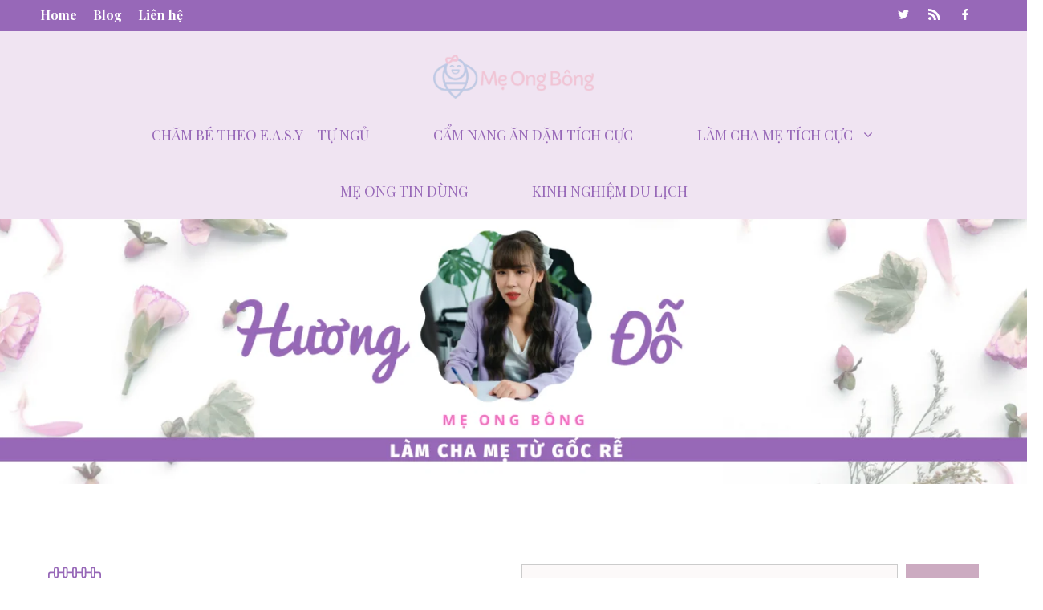

--- FILE ---
content_type: text/html; charset=UTF-8
request_url: https://meongbong.com/
body_size: 34540
content:
<!DOCTYPE html>
<html lang="en-US">
<head>
	<meta charset="UTF-8">
	<meta name='robots' content='index, follow, max-image-preview:large, max-snippet:-1, max-video-preview:-1' />
<meta name="viewport" content="width=device-width, initial-scale=1">
	<!-- This site is optimized with the Yoast SEO plugin v22.4 - https://yoast.com/wordpress/plugins/seo/ -->
	<title>Home - Mẹ Ong Bông</title><style id="perfmatters-used-css">:where(.wp-block-button__link){border-radius:9999px;box-shadow:none;padding:calc(.667em + 2px) calc(1.333em + 2px);text-decoration:none;}:where(.wp-block-columns){margin-bottom:1.75em;}:where(.wp-block-columns.has-background){padding:1.25em 2.375em;}:where(.wp-block-post-comments input[type=submit]){border:none;}:where(.wp-block-cover-image:not(.has-text-color)),:where(.wp-block-cover:not(.has-text-color)){color:#fff;}:where(.wp-block-cover-image.is-light:not(.has-text-color)),:where(.wp-block-cover.is-light:not(.has-text-color)){color:#000;}.wp-block-embed.alignleft,.wp-block-embed.alignright,.wp-block[data-align=left]>[data-type="core/embed"],.wp-block[data-align=right]>[data-type="core/embed"]{max-width:360px;width:100%;}.wp-block-embed.alignleft .wp-block-embed__wrapper,.wp-block-embed.alignright .wp-block-embed__wrapper,.wp-block[data-align=left]>[data-type="core/embed"] .wp-block-embed__wrapper,.wp-block[data-align=right]>[data-type="core/embed"] .wp-block-embed__wrapper{min-width:280px;}.wp-block-cover .wp-block-embed{min-height:240px;min-width:320px;}.wp-block-embed{overflow-wrap:break-word;}.wp-block-embed figcaption{margin-bottom:1em;margin-top:.5em;}.wp-block-embed iframe{max-width:100%;}.wp-block-embed__wrapper{position:relative;}.wp-embed-responsive .wp-has-aspect-ratio .wp-block-embed__wrapper:before{content:"";display:block;padding-top:50%;}.wp-embed-responsive .wp-has-aspect-ratio iframe{bottom:0;height:100%;left:0;position:absolute;right:0;top:0;width:100%;}.wp-embed-responsive .wp-embed-aspect-21-9 .wp-block-embed__wrapper:before{padding-top:42.85%;}.wp-embed-responsive .wp-embed-aspect-18-9 .wp-block-embed__wrapper:before{padding-top:50%;}.wp-embed-responsive .wp-embed-aspect-16-9 .wp-block-embed__wrapper:before{padding-top:56.25%;}.wp-embed-responsive .wp-embed-aspect-4-3 .wp-block-embed__wrapper:before{padding-top:75%;}.wp-embed-responsive .wp-embed-aspect-1-1 .wp-block-embed__wrapper:before{padding-top:100%;}.wp-embed-responsive .wp-embed-aspect-9-16 .wp-block-embed__wrapper:before{padding-top:177.77%;}.wp-embed-responsive .wp-embed-aspect-1-2 .wp-block-embed__wrapper:before{padding-top:200%;}:where(.wp-block-file){margin-bottom:1.5em;}:where(.wp-block-file__button){border-radius:2em;display:inline-block;padding:.5em 1em;}:where(.wp-block-file__button):is(a):active,:where(.wp-block-file__button):is(a):focus,:where(.wp-block-file__button):is(a):hover,:where(.wp-block-file__button):is(a):visited{box-shadow:none;color:#fff;opacity:.85;text-decoration:none;}.wp-block-image img{box-sizing:border-box;height:auto;max-width:100%;vertical-align:bottom;}.wp-block-image[style*=border-radius] img,.wp-block-image[style*=border-radius]>a{border-radius:inherit;}.wp-block-image.aligncenter{text-align:center;}.wp-block-image .aligncenter,.wp-block-image .alignleft,.wp-block-image .alignright,.wp-block-image.aligncenter,.wp-block-image.alignleft,.wp-block-image.alignright{display:table;}.wp-block-image .aligncenter{margin-left:auto;margin-right:auto;}.wp-block-image :where(.has-border-color){border-style:solid;}.wp-block-image :where([style*=border-top-color]){border-top-style:solid;}.wp-block-image :where([style*=border-right-color]){border-right-style:solid;}.wp-block-image :where([style*=border-bottom-color]){border-bottom-style:solid;}.wp-block-image :where([style*=border-left-color]){border-left-style:solid;}.wp-block-image :where([style*=border-width]){border-style:solid;}.wp-block-image :where([style*=border-top-width]){border-top-style:solid;}.wp-block-image :where([style*=border-right-width]){border-right-style:solid;}.wp-block-image :where([style*=border-bottom-width]){border-bottom-style:solid;}.wp-block-image :where([style*=border-left-width]){border-left-style:solid;}.wp-block-image figure{margin:0;}@keyframes turn-on-visibility{0%{opacity:0;}to{opacity:1;}}@keyframes turn-off-visibility{0%{opacity:1;visibility:visible;}99%{opacity:0;visibility:visible;}to{opacity:0;visibility:hidden;}}@keyframes lightbox-zoom-in{0%{transform:translate(calc(-50vw + var(--wp--lightbox-initial-left-position)),calc(-50vh + var(--wp--lightbox-initial-top-position))) scale(var(--wp--lightbox-scale));}to{transform:translate(-50%,-50%) scale(1);}}@keyframes lightbox-zoom-out{0%{transform:translate(-50%,-50%) scale(1);visibility:visible;}99%{visibility:visible;}to{transform:translate(calc(-50vw + var(--wp--lightbox-initial-left-position)),calc(-50vh + var(--wp--lightbox-initial-top-position))) scale(var(--wp--lightbox-scale));visibility:hidden;}}:where(.wp-block-latest-comments:not([style*=line-height] .wp-block-latest-comments__comment)){line-height:1.1;}:where(.wp-block-latest-comments:not([style*=line-height] .wp-block-latest-comments__comment-excerpt p)){line-height:1.8;}ol,ul{box-sizing:border-box;}:where(.wp-block-navigation.has-background .wp-block-navigation-item a:not(.wp-element-button)),:where(.wp-block-navigation.has-background .wp-block-navigation-submenu a:not(.wp-element-button)){padding:.5em 1em;}:where(.wp-block-navigation .wp-block-navigation__submenu-container .wp-block-navigation-item a:not(.wp-element-button)),:where(.wp-block-navigation .wp-block-navigation__submenu-container .wp-block-navigation-submenu a:not(.wp-element-button)),:where(.wp-block-navigation .wp-block-navigation__submenu-container .wp-block-navigation-submenu button.wp-block-navigation-item__content),:where(.wp-block-navigation .wp-block-navigation__submenu-container .wp-block-pages-list__item button.wp-block-navigation-item__content){padding:.5em 1em;}@keyframes overlay-menu__fade-in-animation{0%{opacity:0;transform:translateY(.5em);}to{opacity:1;transform:translateY(0);}}:where(p.has-text-color:not(.has-link-color)) a{color:inherit;}:where(.wp-block-post-excerpt){margin-bottom:var(--wp--style--block-gap);margin-top:var(--wp--style--block-gap);}:where(.wp-block-preformatted.has-background){padding:1.25em 2.375em;}:where(.wp-block-pullquote){margin:0 0 1em;}.wp-block-search__button{margin-left:10px;word-break:normal;}.wp-block-search__button svg{fill:currentColor;min-height:24px;min-width:24px;vertical-align:text-bottom;}:where(.wp-block-search__button){border:1px solid #ccc;padding:6px 10px;}.wp-block-search__inside-wrapper{display:flex;flex:auto;flex-wrap:nowrap;max-width:100%;}.wp-block-search__label{width:100%;}.wp-block-search__input{-webkit-appearance:initial;appearance:none;border:1px solid #949494;flex-grow:1;margin-left:0;margin-right:0;min-width:3rem;padding:8px;text-decoration:unset !important;}:where(.wp-block-search__button-inside .wp-block-search__inside-wrapper){border:1px solid #949494;box-sizing:border-box;padding:4px;}:where(.wp-block-search__button-inside .wp-block-search__inside-wrapper) .wp-block-search__input{border:none;border-radius:0;padding:0 4px;}:where(.wp-block-search__button-inside .wp-block-search__inside-wrapper) .wp-block-search__input:focus{outline:none;}:where(.wp-block-search__button-inside .wp-block-search__inside-wrapper) :where(.wp-block-search__button){padding:4px 8px;}.wp-block-search.aligncenter .wp-block-search__inside-wrapper{margin:auto;}:where(.wp-block-term-description){margin-bottom:var(--wp--style--block-gap);margin-top:var(--wp--style--block-gap);}:where(pre.wp-block-verse){font-family:inherit;}.editor-styles-wrapper,.entry-content{counter-reset:footnotes;}.wp-element-button{cursor:pointer;}:root{--wp--preset--font-size--normal:16px;--wp--preset--font-size--huge:42px;}.has-text-align-center{text-align:center;}.aligncenter{clear:both;}.screen-reader-text{clip:rect(1px,1px,1px,1px);word-wrap:normal !important;border:0;-webkit-clip-path:inset(50%);clip-path:inset(50%);height:1px;margin:-1px;overflow:hidden;padding:0;position:absolute;width:1px;}.screen-reader-text:focus{clip:auto !important;background-color:#ddd;-webkit-clip-path:none;clip-path:none;color:#444;display:block;font-size:1em;height:auto;left:5px;line-height:normal;padding:15px 23px 14px;text-decoration:none;top:5px;width:auto;z-index:100000;}html :where(.has-border-color){border-style:solid;}html :where([style*=border-top-color]){border-top-style:solid;}html :where([style*=border-right-color]){border-right-style:solid;}html :where([style*=border-bottom-color]){border-bottom-style:solid;}html :where([style*=border-left-color]){border-left-style:solid;}html :where([style*=border-width]){border-style:solid;}html :where([style*=border-top-width]){border-top-style:solid;}html :where([style*=border-right-width]){border-right-style:solid;}html :where([style*=border-bottom-width]){border-bottom-style:solid;}html :where([style*=border-left-width]){border-left-style:solid;}html :where(img[class*=wp-image-]){height:auto;max-width:100%;}:where(figure){margin:0 0 1em;}html :where(.is-position-sticky){--wp-admin--admin-bar--position-offset:var(--wp-admin--admin-bar--height,0px);}@media screen and (max-width:600px){html :where(.is-position-sticky){--wp-admin--admin-bar--position-offset:0px;}}@keyframes spin{from{transform:rotate(0deg);}to{transform:rotate(360deg);}}@keyframes blink{from{opacity:0;}50%{opacity:1;}to{opacity:0;}}.footer-widgets-container{padding:40px;}.inside-footer-widgets{display:flex;}.inside-footer-widgets>div{flex:1 1 0;}.site-footer .footer-widgets-container .inner-padding{padding:0 0 0 40px;}.site-footer .footer-widgets-container .inside-footer-widgets{margin-left:-40px;}.top-bar{font-weight:400;text-transform:none;font-size:13px;}.top-bar .inside-top-bar{display:flex;align-items:center;flex-wrap:wrap;}.top-bar .inside-top-bar .widget{padding:0;display:inline-block;margin-bottom:0;}.top-bar .widget-title{display:none;}.top-bar .widget{margin:0 10px;}.top-bar .widget_nav_menu>div>ul{display:flex;align-items:center;}.top-bar .widget_nav_menu li{margin:0 10px;padding:0;}.top-bar .widget_nav_menu li:first-child{margin-left:0;}.top-bar .widget_nav_menu li:last-child{margin-right:0;}.top-bar .widget_nav_menu li ul{display:none;}.inside-top-bar{padding:10px 40px;}div.top-bar .widget{margin-bottom:0;}.top-bar-align-left .widget{margin-left:0;}.top-bar-align-left .widget:nth-child(odd){order:-20;}.top-bar-align-left .widget:nth-child(2){margin-left:auto;}.top-bar-align-left .widget:last-child{margin-right:0;}.site-footer:not(.footer-bar-active) .copyright-bar{margin:0 auto;}@media (max-width:768px){.top-bar .inside-top-bar{justify-content:center;}.top-bar .inside-top-bar>.widget{order:1;margin:0 10px;}.top-bar .inside-top-bar:first-child{margin-left:auto;}.top-bar .inside-top-bar:last-child{margin-right:auto;}.top-bar .widget_nav_menu li{padding:5px 0;}.inside-footer-widgets{flex-direction:column;}.inside-footer-widgets>div:not(:last-child){margin-bottom:40px;}.site-footer .footer-widgets .footer-widgets-container .inside-footer-widgets{margin:0;}.site-footer .footer-widgets .footer-widgets-container .inner-padding{padding:0;}}blockquote,body,dd,dl,dt,fieldset,figure,h1,h2,h3,h4,h5,h6,hr,html,iframe,legend,li,ol,p,pre,textarea,ul{margin:0;padding:0;border:0;}html{font-family:sans-serif;-webkit-text-size-adjust:100%;-ms-text-size-adjust:100%;-webkit-font-smoothing:antialiased;-moz-osx-font-smoothing:grayscale;}main{display:block;}html{box-sizing:border-box;}*,::after,::before{box-sizing:inherit;}button,input,optgroup,select,textarea{font-family:inherit;font-size:100%;margin:0;}[type=search]{-webkit-appearance:textfield;outline-offset:-2px;}[type=search]::-webkit-search-decoration{-webkit-appearance:none;}::-moz-focus-inner{border-style:none;padding:0;}:-moz-focusring{outline:1px dotted ButtonText;}body,button,input,select,textarea{font-family:-apple-system,system-ui,BlinkMacSystemFont,"Segoe UI",Helvetica,Arial,sans-serif,"Apple Color Emoji","Segoe UI Emoji","Segoe UI Symbol";font-weight:400;text-transform:none;font-size:17px;line-height:1.5;}p{margin-bottom:1.5em;}h1,h2,h3,h4,h5,h6{font-family:inherit;font-size:100%;font-style:inherit;font-weight:inherit;}h1{font-size:42px;margin-bottom:20px;line-height:1.2em;font-weight:400;text-transform:none;}h2{font-size:35px;margin-bottom:20px;line-height:1.2em;font-weight:400;text-transform:none;}h3{font-size:29px;margin-bottom:20px;line-height:1.2em;font-weight:400;text-transform:none;}ol,ul{margin:0 0 1.5em 3em;}ul{list-style:disc;}li>ol,li>ul{margin-bottom:0;margin-left:1.5em;}figure{margin:0;}img{height:auto;max-width:100%;}button,input[type=button],input[type=reset],input[type=submit]{background:#55555e;color:#fff;border:1px solid transparent;cursor:pointer;-webkit-appearance:button;padding:10px 20px;}input[type=email],input[type=number],input[type=password],input[type=search],input[type=tel],input[type=text],input[type=url],select,textarea{border:1px solid;border-radius:0;padding:10px 15px;max-width:100%;}a,button,input{transition:color .1s ease-in-out,background-color .1s ease-in-out;}a{text-decoration:none;}.aligncenter{clear:both;display:block;margin:0 auto;}.size-auto,.size-full,.size-large,.size-medium,.size-thumbnail{max-width:100%;height:auto;}.screen-reader-text{border:0;clip:rect(1px,1px,1px,1px);-webkit-clip-path:inset(50%);clip-path:inset(50%);height:1px;margin:-1px;overflow:hidden;padding:0;position:absolute !important;width:1px;word-wrap:normal !important;}.screen-reader-text:focus{background-color:#f1f1f1;border-radius:3px;box-shadow:0 0 2px 2px rgba(0,0,0,.6);clip:auto !important;-webkit-clip-path:none;clip-path:none;color:#21759b;display:block;font-size:.875rem;font-weight:700;height:auto;left:5px;line-height:normal;padding:15px 23px 14px;text-decoration:none;top:5px;width:auto;z-index:100000;}#primary[tabindex="-1"]:focus{outline:0;}.main-navigation{z-index:100;padding:0;clear:both;display:block;}.main-navigation a{display:block;text-decoration:none;font-weight:400;text-transform:none;font-size:15px;}.main-navigation ul{list-style:none;margin:0;padding-left:0;}.main-navigation .main-nav ul li a{padding-left:20px;padding-right:20px;line-height:60px;}.inside-navigation{position:relative;}.main-navigation .inside-navigation{display:flex;align-items:center;flex-wrap:wrap;justify-content:space-between;}.main-navigation .main-nav>ul{display:flex;flex-wrap:wrap;align-items:center;}.main-navigation li{position:relative;}.main-navigation .menu-bar-items{display:flex;align-items:center;font-size:15px;}.main-navigation .menu-bar-items a{color:inherit;}.nav-align-center .inside-navigation{justify-content:center;}.nav-align-center .main-nav>ul{justify-content:center;}.main-navigation ul ul{display:block;box-shadow:1px 1px 0 rgba(0,0,0,.1);float:left;position:absolute;left:-99999px;opacity:0;z-index:99999;width:200px;text-align:left;top:auto;transition:opacity 80ms linear;transition-delay:0s;pointer-events:none;height:0;overflow:hidden;}.main-navigation ul ul a{display:block;}.main-navigation ul ul li{width:100%;}.main-navigation .main-nav ul ul li a{line-height:normal;padding:10px 20px;font-size:14px;}.main-navigation .main-nav ul li.menu-item-has-children>a{padding-right:0;position:relative;}.main-navigation:not(.toggled) ul li.sfHover>ul,.main-navigation:not(.toggled) ul li:hover>ul{left:auto;opacity:1;transition-delay:150ms;pointer-events:auto;height:auto;overflow:visible;}.main-navigation:not(.toggled) ul ul li.sfHover>ul,.main-navigation:not(.toggled) ul ul li:hover>ul{left:100%;top:0;}.menu-item-has-children .dropdown-menu-toggle{display:inline-block;height:100%;clear:both;padding-right:20px;padding-left:10px;}.menu-item-has-children ul .dropdown-menu-toggle{padding-top:10px;padding-bottom:10px;margin-top:-10px;}.sidebar .menu-item-has-children .dropdown-menu-toggle,nav ul ul .menu-item-has-children .dropdown-menu-toggle{float:right;}.site-header{position:relative;}.inside-header{padding:20px 40px;}.site-logo{display:inline-block;max-width:100%;}.site-header .header-image{vertical-align:middle;}.inside-header{display:flex;align-items:center;}.header-aligned-center:not([class*=nav-float-]) .inside-header{justify-content:center;flex-direction:column;text-align:center;}.header-aligned-center:not([class*=nav-float-]) .inside-header>:not(:first-child){margin-top:1em;}.entry-content:not(:first-child),.entry-summary:not(:first-child),.page-content:not(:first-child){margin-top:2em;}.entry-header,.site-content{word-wrap:break-word;}.entry-content>p:last-child,.entry-summary>p:last-child,.page-content>p:last-child,.read-more-container,.taxonomy-description p:last-child{margin-bottom:0;}.wp-caption{margin-bottom:1.5em;max-width:100%;position:relative;}.wp-caption img[class*=wp-image-]{display:block;margin:0 auto 0;max-width:100%;}.wp-caption .wp-caption-text{font-size:75%;padding-top:5px;opacity:.8;}.wp-caption img{position:relative;vertical-align:bottom;}.footer-widgets .widget :last-child,.sidebar .widget :last-child{margin-bottom:0;}.widget-title{margin-bottom:30px;font-size:20px;line-height:1.5;font-weight:400;text-transform:none;}.widget ol,.widget ul{margin:0;}.footer-widgets .widget{margin-bottom:30px;}.footer-widgets .widget:last-child,.sidebar .widget:last-child{margin-bottom:0;}.widget ul li{list-style-type:none;position:relative;margin-bottom:.5em;}.widget ul li ul{margin-left:1em;margin-top:.5em;}.site-content{display:flex;}.grid-container{margin-left:auto;margin-right:auto;max-width:1200px;}.page-header,.sidebar .widget,.site-main>*{margin-bottom:20px;}.one-container .site-content{padding:40px;}.one-container .site-main>:last-child,.separate-containers .site-main>:last-child{margin-bottom:0;}.full-width-content .container.grid-container{max-width:100%;}.full-width-content.one-container .site-content,.full-width-content.separate-containers .inside-article{padding:0;}.inside-site-info{display:flex;align-items:center;justify-content:center;padding:20px 40px;}.site-info{text-align:center;font-size:15px;}.gp-icon{display:inline-flex;align-self:center;}.gp-icon svg{height:1em;width:1em;top:.125em;position:relative;fill:currentColor;}.close-search .icon-search svg:nth-child(1),.icon-menu-bars svg:nth-child(2),.icon-search svg:nth-child(2),.toggled .icon-menu-bars svg:nth-child(1){display:none;}.container.grid-container{width:auto;}.menu-toggle,.mobile-bar-items,.sidebar-nav-mobile{display:none;}.menu-toggle{padding:0 20px;line-height:60px;margin:0;font-weight:400;text-transform:none;font-size:15px;cursor:pointer;}.menu-toggle .mobile-menu{padding-left:3px;}.menu-toggle .gp-icon+.mobile-menu{padding-left:9px;}.menu-toggle .mobile-menu:empty{display:none;}button.menu-toggle{background-color:transparent;flex-grow:1;border:0;text-align:center;}button.menu-toggle:active,button.menu-toggle:focus,button.menu-toggle:hover{background-color:transparent;}.has-menu-bar-items button.menu-toggle{flex-grow:0;}@media (max-width:768px){a,body,button,input,select,textarea{transition:all 0s ease-in-out;}.inside-header{flex-direction:column;text-align:center;}.site-content{flex-direction:column;}.container .site-content .content-area{width:auto;}#main{margin-left:0;margin-right:0;}body:not(.no-sidebar) #main{margin-bottom:0;}}.slideout-navigation.main-navigation:not(.is-open):not(.slideout-transition){display:none;}.slideout-navigation.main-navigation:not(.slideout-transition).do-overlay{opacity:1;}button.slideout-exit:hover{background-color:transparent;}.slideout-navigation button.slideout-exit{background:0 0;width:100%;text-align:left;padding-top:20px;padding-bottom:20px;box-sizing:border-box;border:0;}.slideout-navigation .main-nav,.slideout-navigation .slideout-widget:not(:last-child){margin-bottom:40px;}.slideout-navigation:not(.do-overlay) .main-nav{width:100%;box-sizing:border-box;}.slideout-navigation .slideout-menu{display:block;}#generate-slideout-menu{z-index:100001;}#generate-slideout-menu .slideout-menu li{float:none;width:100%;clear:both;text-align:left;}#generate-slideout-menu.do-overlay li{text-align:center;}#generate-slideout-menu.main-navigation ul ul{display:none;}#generate-slideout-menu .slideout-menu li.sfHover>ul,#generate-slideout-menu .slideout-menu li:hover>ul{display:none;}#generate-slideout-menu.main-navigation .main-nav ul ul{position:relative;top:0;left:0;width:100%;}.slide-opened .slideout-exit:not(.has-svg-icon):before,.slideout-navigation button.slideout-exit:not(.has-svg-icon):before{content:"";font-family:"GP Premium";line-height:1em;width:1.28571429em;text-align:center;display:inline-block;}.slideout-navigation .menu-item-has-children .dropdown-menu-toggle{float:right;}.slideout-navigation.do-overlay{transform:none !important;transition:opacity .2s,visibility .2s;width:100%;text-align:center;left:0;right:0;}.slideout-navigation.do-overlay .inside-navigation{display:flex;flex-direction:column;padding:10% 10% 0;max-width:700px;}.slideout-navigation.do-overlay .inside-navigation .main-nav,.slideout-navigation.do-overlay .inside-navigation .slideout-widget{margin-left:auto;margin-right:auto;min-width:250px;}.slideout-navigation.do-overlay .slideout-exit{position:fixed;right:0;top:0;width:auto;font-size:25px;}.slideout-navigation.do-overlay .slideout-menu li a{display:inline-block;}.slideout-navigation.do-overlay .slideout-menu li{margin-bottom:5px;}#generate-slideout-menu.do-overlay .slideout-menu li,.slideout-navigation.do-overlay .inside-navigation{text-align:center;}.slideout-navigation.do-overlay .menu-item-has-children .dropdown-menu-toggle{border-left:1px solid rgba(0,0,0,.07);padding:0 10px;margin:0 0 0 10px;}.slideout-navigation.do-overlay ul ul{box-shadow:0 0 0;}.slideout-navigation .sub-menu .dropdown-menu-toggle .gp-icon svg{transform:rotate(0);}@media (max-width:768px){.slideout-navigation.do-overlay .slideout-exit{position:static;text-align:center;}}.navigation-branding,.site-logo.mobile-header-logo{display:flex;align-items:center;order:0;margin-right:10px;}.navigation-branding img,.site-logo.mobile-header-logo img{position:relative;padding:10px 0;display:block;transition:height .3s ease;}.main-navigation.mobile-header-navigation{display:none;float:none;margin-bottom:0;}.main-navigation .menu-toggle{flex-grow:1;width:auto;}.main-navigation.has-branding .menu-toggle,.main-navigation.has-sticky-branding.navigation-stick .menu-toggle{flex-grow:0;padding-right:20px;order:2;}.main-navigation.has-branding:not([class*=nav-align-]):not(.mobile-header-navigation) .inside-navigation,.main-navigation.has-sticky-branding.navigation-stick:not([class*=nav-align-]):not(.mobile-header-navigation) .inside-navigation{justify-content:flex-start;}.main-navigation.has-branding:not([class*=nav-align-]):not(.mobile-header-navigation) .menu-bar-items,.main-navigation.has-sticky-branding.navigation-stick:not([class*=nav-align-]):not(.mobile-header-navigation) .menu-bar-items{margin-left:auto;}.mobile-header-navigation.has-menu-bar-items .mobile-header-logo{margin-right:auto;}</style>
	<link rel="canonical" href="https://meongbong.com/" />
	<meta property="og:locale" content="en_US" />
	<meta property="og:type" content="website" />
	<meta property="og:title" content="Home - Mẹ Ong Bông" />
	<meta property="og:description" content="... Read More" />
	<meta property="og:url" content="https://meongbong.com/" />
	<meta property="og:site_name" content="Mẹ Ong Bông" />
	<meta property="article:modified_time" content="2025-04-13T03:37:19+00:00" />
	<meta property="og:image" content="https://meongbong.com/wp-content/uploads/2024/12/banner-2.png" />
	<script type="application/ld+json" class="yoast-schema-graph">{"@context":"https://schema.org","@graph":[{"@type":"WebPage","@id":"https://meongbong.com/","url":"https://meongbong.com/","name":"Home - Mẹ Ong Bông","isPartOf":{"@id":"https://meongbong.com/#website"},"about":{"@id":"https://meongbong.com/#organization"},"primaryImageOfPage":{"@id":"https://meongbong.com/#primaryimage"},"image":{"@id":"https://meongbong.com/#primaryimage"},"thumbnailUrl":"https://meongbong.com/wp-content/uploads/2024/12/banner-2.png","datePublished":"2020-02-13T18:17:50+00:00","dateModified":"2025-04-13T03:37:19+00:00","breadcrumb":{"@id":"https://meongbong.com/#breadcrumb"},"inLanguage":"en-US","potentialAction":[{"@type":"ReadAction","target":["https://meongbong.com/"]}]},{"@type":"ImageObject","inLanguage":"en-US","@id":"https://meongbong.com/#primaryimage","url":"https://meongbong.com/wp-content/uploads/2024/12/banner-2.png","contentUrl":"https://meongbong.com/wp-content/uploads/2024/12/banner-2.png","width":1584,"height":396},{"@type":"BreadcrumbList","@id":"https://meongbong.com/#breadcrumb","itemListElement":[{"@type":"ListItem","position":1,"name":"Home"}]},{"@type":"WebSite","@id":"https://meongbong.com/#website","url":"https://meongbong.com/","name":"Mẹ Ong Bông","description":"","publisher":{"@id":"https://meongbong.com/#organization"},"potentialAction":[{"@type":"SearchAction","target":{"@type":"EntryPoint","urlTemplate":"https://meongbong.com/?s={search_term_string}"},"query-input":"required name=search_term_string"}],"inLanguage":"en-US"},{"@type":"Organization","@id":"https://meongbong.com/#organization","name":"Mẹ Ong Bông","url":"https://meongbong.com/","logo":{"@type":"ImageObject","inLanguage":"en-US","@id":"https://meongbong.com/#/schema/logo/image/","url":"https://meongbong.com/wp-content/uploads/2023/12/cropped-cropped-logo_mob.png","contentUrl":"https://meongbong.com/wp-content/uploads/2023/12/cropped-cropped-logo_mob.png","width":909,"height":249,"caption":"Mẹ Ong Bông"},"image":{"@id":"https://meongbong.com/#/schema/logo/image/"}}]}</script>
	<!-- / Yoast SEO plugin. -->


<link href='https://fonts.gstatic.com' crossorigin rel='preconnect' />
<link href='https://fonts.googleapis.com' crossorigin rel='preconnect' />
<link rel="alternate" type="application/rss+xml" title="Mẹ Ong Bông &raquo; Feed" href="https://meongbong.com/feed/" />
<link rel="alternate" type="application/rss+xml" title="Mẹ Ong Bông &raquo; Comments Feed" href="https://meongbong.com/comments/feed/" />
<script>
window._wpemojiSettings = {"baseUrl":"https:\/\/s.w.org\/images\/core\/emoji\/14.0.0\/72x72\/","ext":".png","svgUrl":"https:\/\/s.w.org\/images\/core\/emoji\/14.0.0\/svg\/","svgExt":".svg","source":{"concatemoji":"https:\/\/meongbong.com\/wp-includes\/js\/wp-emoji-release.min.js?ver=6.4.7"}};
/*! This file is auto-generated */
!function(i,n){var o,s,e;function c(e){try{var t={supportTests:e,timestamp:(new Date).valueOf()};sessionStorage.setItem(o,JSON.stringify(t))}catch(e){}}function p(e,t,n){e.clearRect(0,0,e.canvas.width,e.canvas.height),e.fillText(t,0,0);var t=new Uint32Array(e.getImageData(0,0,e.canvas.width,e.canvas.height).data),r=(e.clearRect(0,0,e.canvas.width,e.canvas.height),e.fillText(n,0,0),new Uint32Array(e.getImageData(0,0,e.canvas.width,e.canvas.height).data));return t.every(function(e,t){return e===r[t]})}function u(e,t,n){switch(t){case"flag":return n(e,"\ud83c\udff3\ufe0f\u200d\u26a7\ufe0f","\ud83c\udff3\ufe0f\u200b\u26a7\ufe0f")?!1:!n(e,"\ud83c\uddfa\ud83c\uddf3","\ud83c\uddfa\u200b\ud83c\uddf3")&&!n(e,"\ud83c\udff4\udb40\udc67\udb40\udc62\udb40\udc65\udb40\udc6e\udb40\udc67\udb40\udc7f","\ud83c\udff4\u200b\udb40\udc67\u200b\udb40\udc62\u200b\udb40\udc65\u200b\udb40\udc6e\u200b\udb40\udc67\u200b\udb40\udc7f");case"emoji":return!n(e,"\ud83e\udef1\ud83c\udffb\u200d\ud83e\udef2\ud83c\udfff","\ud83e\udef1\ud83c\udffb\u200b\ud83e\udef2\ud83c\udfff")}return!1}function f(e,t,n){var r="undefined"!=typeof WorkerGlobalScope&&self instanceof WorkerGlobalScope?new OffscreenCanvas(300,150):i.createElement("canvas"),a=r.getContext("2d",{willReadFrequently:!0}),o=(a.textBaseline="top",a.font="600 32px Arial",{});return e.forEach(function(e){o[e]=t(a,e,n)}),o}function t(e){var t=i.createElement("script");t.src=e,t.defer=!0,i.head.appendChild(t)}"undefined"!=typeof Promise&&(o="wpEmojiSettingsSupports",s=["flag","emoji"],n.supports={everything:!0,everythingExceptFlag:!0},e=new Promise(function(e){i.addEventListener("DOMContentLoaded",e,{once:!0})}),new Promise(function(t){var n=function(){try{var e=JSON.parse(sessionStorage.getItem(o));if("object"==typeof e&&"number"==typeof e.timestamp&&(new Date).valueOf()<e.timestamp+604800&&"object"==typeof e.supportTests)return e.supportTests}catch(e){}return null}();if(!n){if("undefined"!=typeof Worker&&"undefined"!=typeof OffscreenCanvas&&"undefined"!=typeof URL&&URL.createObjectURL&&"undefined"!=typeof Blob)try{var e="postMessage("+f.toString()+"("+[JSON.stringify(s),u.toString(),p.toString()].join(",")+"));",r=new Blob([e],{type:"text/javascript"}),a=new Worker(URL.createObjectURL(r),{name:"wpTestEmojiSupports"});return void(a.onmessage=function(e){c(n=e.data),a.terminate(),t(n)})}catch(e){}c(n=f(s,u,p))}t(n)}).then(function(e){for(var t in e)n.supports[t]=e[t],n.supports.everything=n.supports.everything&&n.supports[t],"flag"!==t&&(n.supports.everythingExceptFlag=n.supports.everythingExceptFlag&&n.supports[t]);n.supports.everythingExceptFlag=n.supports.everythingExceptFlag&&!n.supports.flag,n.DOMReady=!1,n.readyCallback=function(){n.DOMReady=!0}}).then(function(){return e}).then(function(){var e;n.supports.everything||(n.readyCallback(),(e=n.source||{}).concatemoji?t(e.concatemoji):e.wpemoji&&e.twemoji&&(t(e.twemoji),t(e.wpemoji)))}))}((window,document),window._wpemojiSettings);
</script>
<style id='wp-emoji-styles-inline-css'>

	img.wp-smiley, img.emoji {
		display: inline !important;
		border: none !important;
		box-shadow: none !important;
		height: 1em !important;
		width: 1em !important;
		margin: 0 0.07em !important;
		vertical-align: -0.1em !important;
		background: none !important;
		padding: 0 !important;
	}
</style>
<link rel='stylesheet' id='wp-block-library-css' data-pmdelayedstyle="https://meongbong.com/wp-includes/css/dist/block-library/style.min.css?ver=6.4.7" media='all' />
<style id='classic-theme-styles-inline-css'>
/*! This file is auto-generated */
.wp-block-button__link{color:#fff;background-color:#32373c;border-radius:9999px;box-shadow:none;text-decoration:none;padding:calc(.667em + 2px) calc(1.333em + 2px);font-size:1.125em}.wp-block-file__button{background:#32373c;color:#fff;text-decoration:none}
</style>
<style id='global-styles-inline-css'>
body{--wp--preset--color--black: #000000;--wp--preset--color--cyan-bluish-gray: #abb8c3;--wp--preset--color--white: #ffffff;--wp--preset--color--pale-pink: #f78da7;--wp--preset--color--vivid-red: #cf2e2e;--wp--preset--color--luminous-vivid-orange: #ff6900;--wp--preset--color--luminous-vivid-amber: #fcb900;--wp--preset--color--light-green-cyan: #7bdcb5;--wp--preset--color--vivid-green-cyan: #00d084;--wp--preset--color--pale-cyan-blue: #8ed1fc;--wp--preset--color--vivid-cyan-blue: #0693e3;--wp--preset--color--vivid-purple: #9b51e0;--wp--preset--color--contrast: var(--contrast);--wp--preset--color--contrast-2: var(--contrast-2);--wp--preset--color--contrast-3: var(--contrast-3);--wp--preset--color--base: var(--base);--wp--preset--color--base-2: var(--base-2);--wp--preset--color--base-3: var(--base-3);--wp--preset--color--accent: var(--accent);--wp--preset--color--accent-button: var(--accent-button);--wp--preset--color--accent-button-hover: var(--accent-button-hover);--wp--preset--gradient--vivid-cyan-blue-to-vivid-purple: linear-gradient(135deg,rgba(6,147,227,1) 0%,rgb(155,81,224) 100%);--wp--preset--gradient--light-green-cyan-to-vivid-green-cyan: linear-gradient(135deg,rgb(122,220,180) 0%,rgb(0,208,130) 100%);--wp--preset--gradient--luminous-vivid-amber-to-luminous-vivid-orange: linear-gradient(135deg,rgba(252,185,0,1) 0%,rgba(255,105,0,1) 100%);--wp--preset--gradient--luminous-vivid-orange-to-vivid-red: linear-gradient(135deg,rgba(255,105,0,1) 0%,rgb(207,46,46) 100%);--wp--preset--gradient--very-light-gray-to-cyan-bluish-gray: linear-gradient(135deg,rgb(238,238,238) 0%,rgb(169,184,195) 100%);--wp--preset--gradient--cool-to-warm-spectrum: linear-gradient(135deg,rgb(74,234,220) 0%,rgb(151,120,209) 20%,rgb(207,42,186) 40%,rgb(238,44,130) 60%,rgb(251,105,98) 80%,rgb(254,248,76) 100%);--wp--preset--gradient--blush-light-purple: linear-gradient(135deg,rgb(255,206,236) 0%,rgb(152,150,240) 100%);--wp--preset--gradient--blush-bordeaux: linear-gradient(135deg,rgb(254,205,165) 0%,rgb(254,45,45) 50%,rgb(107,0,62) 100%);--wp--preset--gradient--luminous-dusk: linear-gradient(135deg,rgb(255,203,112) 0%,rgb(199,81,192) 50%,rgb(65,88,208) 100%);--wp--preset--gradient--pale-ocean: linear-gradient(135deg,rgb(255,245,203) 0%,rgb(182,227,212) 50%,rgb(51,167,181) 100%);--wp--preset--gradient--electric-grass: linear-gradient(135deg,rgb(202,248,128) 0%,rgb(113,206,126) 100%);--wp--preset--gradient--midnight: linear-gradient(135deg,rgb(2,3,129) 0%,rgb(40,116,252) 100%);--wp--preset--font-size--small: 13px;--wp--preset--font-size--medium: 20px;--wp--preset--font-size--large: 36px;--wp--preset--font-size--x-large: 42px;--wp--preset--spacing--20: 0.44rem;--wp--preset--spacing--30: 0.67rem;--wp--preset--spacing--40: 1rem;--wp--preset--spacing--50: 1.5rem;--wp--preset--spacing--60: 2.25rem;--wp--preset--spacing--70: 3.38rem;--wp--preset--spacing--80: 5.06rem;--wp--preset--shadow--natural: 6px 6px 9px rgba(0, 0, 0, 0.2);--wp--preset--shadow--deep: 12px 12px 50px rgba(0, 0, 0, 0.4);--wp--preset--shadow--sharp: 6px 6px 0px rgba(0, 0, 0, 0.2);--wp--preset--shadow--outlined: 6px 6px 0px -3px rgba(255, 255, 255, 1), 6px 6px rgba(0, 0, 0, 1);--wp--preset--shadow--crisp: 6px 6px 0px rgba(0, 0, 0, 1);}:where(.is-layout-flex){gap: 0.5em;}:where(.is-layout-grid){gap: 0.5em;}body .is-layout-flow > .alignleft{float: left;margin-inline-start: 0;margin-inline-end: 2em;}body .is-layout-flow > .alignright{float: right;margin-inline-start: 2em;margin-inline-end: 0;}body .is-layout-flow > .aligncenter{margin-left: auto !important;margin-right: auto !important;}body .is-layout-constrained > .alignleft{float: left;margin-inline-start: 0;margin-inline-end: 2em;}body .is-layout-constrained > .alignright{float: right;margin-inline-start: 2em;margin-inline-end: 0;}body .is-layout-constrained > .aligncenter{margin-left: auto !important;margin-right: auto !important;}body .is-layout-constrained > :where(:not(.alignleft):not(.alignright):not(.alignfull)){max-width: var(--wp--style--global--content-size);margin-left: auto !important;margin-right: auto !important;}body .is-layout-constrained > .alignwide{max-width: var(--wp--style--global--wide-size);}body .is-layout-flex{display: flex;}body .is-layout-flex{flex-wrap: wrap;align-items: center;}body .is-layout-flex > *{margin: 0;}body .is-layout-grid{display: grid;}body .is-layout-grid > *{margin: 0;}:where(.wp-block-columns.is-layout-flex){gap: 2em;}:where(.wp-block-columns.is-layout-grid){gap: 2em;}:where(.wp-block-post-template.is-layout-flex){gap: 1.25em;}:where(.wp-block-post-template.is-layout-grid){gap: 1.25em;}.has-black-color{color: var(--wp--preset--color--black) !important;}.has-cyan-bluish-gray-color{color: var(--wp--preset--color--cyan-bluish-gray) !important;}.has-white-color{color: var(--wp--preset--color--white) !important;}.has-pale-pink-color{color: var(--wp--preset--color--pale-pink) !important;}.has-vivid-red-color{color: var(--wp--preset--color--vivid-red) !important;}.has-luminous-vivid-orange-color{color: var(--wp--preset--color--luminous-vivid-orange) !important;}.has-luminous-vivid-amber-color{color: var(--wp--preset--color--luminous-vivid-amber) !important;}.has-light-green-cyan-color{color: var(--wp--preset--color--light-green-cyan) !important;}.has-vivid-green-cyan-color{color: var(--wp--preset--color--vivid-green-cyan) !important;}.has-pale-cyan-blue-color{color: var(--wp--preset--color--pale-cyan-blue) !important;}.has-vivid-cyan-blue-color{color: var(--wp--preset--color--vivid-cyan-blue) !important;}.has-vivid-purple-color{color: var(--wp--preset--color--vivid-purple) !important;}.has-black-background-color{background-color: var(--wp--preset--color--black) !important;}.has-cyan-bluish-gray-background-color{background-color: var(--wp--preset--color--cyan-bluish-gray) !important;}.has-white-background-color{background-color: var(--wp--preset--color--white) !important;}.has-pale-pink-background-color{background-color: var(--wp--preset--color--pale-pink) !important;}.has-vivid-red-background-color{background-color: var(--wp--preset--color--vivid-red) !important;}.has-luminous-vivid-orange-background-color{background-color: var(--wp--preset--color--luminous-vivid-orange) !important;}.has-luminous-vivid-amber-background-color{background-color: var(--wp--preset--color--luminous-vivid-amber) !important;}.has-light-green-cyan-background-color{background-color: var(--wp--preset--color--light-green-cyan) !important;}.has-vivid-green-cyan-background-color{background-color: var(--wp--preset--color--vivid-green-cyan) !important;}.has-pale-cyan-blue-background-color{background-color: var(--wp--preset--color--pale-cyan-blue) !important;}.has-vivid-cyan-blue-background-color{background-color: var(--wp--preset--color--vivid-cyan-blue) !important;}.has-vivid-purple-background-color{background-color: var(--wp--preset--color--vivid-purple) !important;}.has-black-border-color{border-color: var(--wp--preset--color--black) !important;}.has-cyan-bluish-gray-border-color{border-color: var(--wp--preset--color--cyan-bluish-gray) !important;}.has-white-border-color{border-color: var(--wp--preset--color--white) !important;}.has-pale-pink-border-color{border-color: var(--wp--preset--color--pale-pink) !important;}.has-vivid-red-border-color{border-color: var(--wp--preset--color--vivid-red) !important;}.has-luminous-vivid-orange-border-color{border-color: var(--wp--preset--color--luminous-vivid-orange) !important;}.has-luminous-vivid-amber-border-color{border-color: var(--wp--preset--color--luminous-vivid-amber) !important;}.has-light-green-cyan-border-color{border-color: var(--wp--preset--color--light-green-cyan) !important;}.has-vivid-green-cyan-border-color{border-color: var(--wp--preset--color--vivid-green-cyan) !important;}.has-pale-cyan-blue-border-color{border-color: var(--wp--preset--color--pale-cyan-blue) !important;}.has-vivid-cyan-blue-border-color{border-color: var(--wp--preset--color--vivid-cyan-blue) !important;}.has-vivid-purple-border-color{border-color: var(--wp--preset--color--vivid-purple) !important;}.has-vivid-cyan-blue-to-vivid-purple-gradient-background{background: var(--wp--preset--gradient--vivid-cyan-blue-to-vivid-purple) !important;}.has-light-green-cyan-to-vivid-green-cyan-gradient-background{background: var(--wp--preset--gradient--light-green-cyan-to-vivid-green-cyan) !important;}.has-luminous-vivid-amber-to-luminous-vivid-orange-gradient-background{background: var(--wp--preset--gradient--luminous-vivid-amber-to-luminous-vivid-orange) !important;}.has-luminous-vivid-orange-to-vivid-red-gradient-background{background: var(--wp--preset--gradient--luminous-vivid-orange-to-vivid-red) !important;}.has-very-light-gray-to-cyan-bluish-gray-gradient-background{background: var(--wp--preset--gradient--very-light-gray-to-cyan-bluish-gray) !important;}.has-cool-to-warm-spectrum-gradient-background{background: var(--wp--preset--gradient--cool-to-warm-spectrum) !important;}.has-blush-light-purple-gradient-background{background: var(--wp--preset--gradient--blush-light-purple) !important;}.has-blush-bordeaux-gradient-background{background: var(--wp--preset--gradient--blush-bordeaux) !important;}.has-luminous-dusk-gradient-background{background: var(--wp--preset--gradient--luminous-dusk) !important;}.has-pale-ocean-gradient-background{background: var(--wp--preset--gradient--pale-ocean) !important;}.has-electric-grass-gradient-background{background: var(--wp--preset--gradient--electric-grass) !important;}.has-midnight-gradient-background{background: var(--wp--preset--gradient--midnight) !important;}.has-small-font-size{font-size: var(--wp--preset--font-size--small) !important;}.has-medium-font-size{font-size: var(--wp--preset--font-size--medium) !important;}.has-large-font-size{font-size: var(--wp--preset--font-size--large) !important;}.has-x-large-font-size{font-size: var(--wp--preset--font-size--x-large) !important;}
.wp-block-navigation a:where(:not(.wp-element-button)){color: inherit;}
:where(.wp-block-post-template.is-layout-flex){gap: 1.25em;}:where(.wp-block-post-template.is-layout-grid){gap: 1.25em;}
:where(.wp-block-columns.is-layout-flex){gap: 2em;}:where(.wp-block-columns.is-layout-grid){gap: 2em;}
.wp-block-pullquote{font-size: 1.5em;line-height: 1.6;}
</style>
<link rel='stylesheet' id='advanced-popups-css' data-pmdelayedstyle="https://meongbong.com/wp-content/plugins/advanced-popups/public/css/advanced-popups-public.css?ver=1.2.2" media='all' />
<link rel='stylesheet' id='generateblocks-google-fonts-css' href='https://fonts.googleapis.com/css?family=Playfair+Display:regular,500,600,700,800,900,italic,500italic,600italic,700italic,800italic,900italic&#038;display=swap' media='all' />
<link rel='stylesheet' id='ppress-frontend-css' data-pmdelayedstyle="https://meongbong.com/wp-content/plugins/wp-user-avatar/assets/css/frontend.min.css?ver=4.15.5" media='all' />
<link rel='stylesheet' id='ppress-flatpickr-css' data-pmdelayedstyle="https://meongbong.com/wp-content/plugins/wp-user-avatar/assets/flatpickr/flatpickr.min.css?ver=4.15.5" media='all' />
<link rel='stylesheet' id='ppress-select2-css' data-pmdelayedstyle="https://meongbong.com/wp-content/plugins/wp-user-avatar/assets/select2/select2.min.css?ver=6.4.7" media='all' />
<link rel='stylesheet' id='generate-widget-areas-css' data-pmdelayedstyle="https://meongbong.com/wp-content/themes/generatepress/assets/css/components/widget-areas.min.css?ver=3.4.0" media='all' />
<link rel='stylesheet' id='generate-style-css' data-pmdelayedstyle="https://meongbong.com/wp-content/themes/generatepress/assets/css/main.min.css?ver=3.4.0" media='all' />
<style id='generate-style-inline-css'>
.no-featured-image-padding .featured-image {margin-left:-20px;margin-right:-20px;}.post-image-above-header .no-featured-image-padding .inside-article .featured-image {margin-top:-20px;}@media (max-width:768px){.no-featured-image-padding .featured-image {margin-left:-20px;margin-right:-20px;}.post-image-above-header .no-featured-image-padding .inside-article .featured-image {margin-top:-20px;}}
body{background-color:var(--base-3);color:var(--contrast);}a{color:var(--accent-button);}a:visited{color:var(--contrast);}a:hover, a:focus, a:active{color:var(--contrast-3);}.wp-block-group__inner-container{max-width:1200px;margin-left:auto;margin-right:auto;}.site-header .header-image{width:200px;}.generate-back-to-top{font-size:20px;border-radius:3px;position:fixed;bottom:30px;right:30px;line-height:40px;width:40px;text-align:center;z-index:10;transition:opacity 300ms ease-in-out;opacity:0.1;transform:translateY(1000px);}.generate-back-to-top__show{opacity:1;transform:translateY(0);}:root{--contrast:#666666;--contrast-2:#72727f;--contrast-3:#878996;--base:#cccccc;--base-2:#fcf9f9;--base-3:#ffffff;--accent:#f2e3e3;--accent-button:#ccabc1;--accent-button-hover:rgba(204,171,193,0.8);}:root .has-contrast-color{color:var(--contrast);}:root .has-contrast-background-color{background-color:var(--contrast);}:root .has-contrast-2-color{color:var(--contrast-2);}:root .has-contrast-2-background-color{background-color:var(--contrast-2);}:root .has-contrast-3-color{color:var(--contrast-3);}:root .has-contrast-3-background-color{background-color:var(--contrast-3);}:root .has-base-color{color:var(--base);}:root .has-base-background-color{background-color:var(--base);}:root .has-base-2-color{color:var(--base-2);}:root .has-base-2-background-color{background-color:var(--base-2);}:root .has-base-3-color{color:var(--base-3);}:root .has-base-3-background-color{background-color:var(--base-3);}:root .has-accent-color{color:var(--accent);}:root .has-accent-background-color{background-color:var(--accent);}:root .has-accent-button-color{color:var(--accent-button);}:root .has-accent-button-background-color{background-color:var(--accent-button);}:root .has-accent-button-hover-color{color:var(--accent-button-hover);}:root .has-accent-button-hover-background-color{background-color:var(--accent-button-hover);}body, button, input, select, textarea{font-family:Source Sans Pro, sans-serif;font-weight:normal;font-size:18px;}body{line-height:1.8;}.top-bar{font-family:Playfair Display, serif;font-weight:bold;font-size:16px;}.main-title{font-family:Lato, sans-serif;font-weight:900;font-size:30px;}.site-description{font-size:16px;}.main-navigation a, .main-navigation .menu-toggle, .main-navigation .menu-bar-items{font-family:Playfair Display, serif;font-size:18px;}.widget-title{font-family:Playfair Display, serif;font-size:18px;}button:not(.menu-toggle),html input[type="button"],input[type="reset"],input[type="submit"],.button,.wp-block-button .wp-block-button__link{font-family:Georgia;font-size:18px;}h2.entry-title{font-size:26px;line-height:1.5;}.site-info{font-family:Playfair Display, serif;font-size:15px;}h1{font-family:Playfair Display, serif;font-size:36px;line-height:1.4;}h2{font-family:Playfair Display, serif;font-size:28px;line-height:1.5;}h3{font-family:Playfair Display, serif;font-size:22px;line-height:1.7;}h4{font-family:Playfair Display, serif;font-size:20px;line-height:1.8;}.top-bar{background-color:#9768b8;color:var(--base-3);}.top-bar a{color:var(--base-3);}.top-bar a:hover{color:var(--base-3);}.site-header{background-color:#f0e4f2;color:#a81185;}.site-header a{color:var(--contrast-2);}.site-header a:hover{color:var(--contrast-3);}.main-title a,.main-title a:hover{color:#9768b8;}.site-description{color:#a14f4f;}.mobile-menu-control-wrapper .menu-toggle,.mobile-menu-control-wrapper .menu-toggle:hover,.mobile-menu-control-wrapper .menu-toggle:focus,.has-inline-mobile-toggle #site-navigation.toggled{background-color:rgba(0, 0, 0, 0.02);}.main-navigation,.main-navigation ul ul{background-color:#f0e4f2;}.main-navigation .main-nav ul li a, .main-navigation .menu-toggle, .main-navigation .menu-bar-items{color:#9768b8;}.main-navigation .main-nav ul li:not([class*="current-menu-"]):hover > a, .main-navigation .main-nav ul li:not([class*="current-menu-"]):focus > a, .main-navigation .main-nav ul li.sfHover:not([class*="current-menu-"]) > a, .main-navigation .menu-bar-item:hover > a, .main-navigation .menu-bar-item.sfHover > a{color:#9768b8;}button.menu-toggle:hover,button.menu-toggle:focus{color:#9768b8;}.main-navigation .main-nav ul li[class*="current-menu-"] > a{color:#9768b8;}.navigation-search input[type="search"],.navigation-search input[type="search"]:active, .navigation-search input[type="search"]:focus, .main-navigation .main-nav ul li.search-item.active > a, .main-navigation .menu-bar-items .search-item.active > a{color:#9768b8;}.main-navigation ul ul{background-color:var(--accent);}.separate-containers .inside-article, .separate-containers .comments-area, .separate-containers .page-header, .one-container .container, .separate-containers .paging-navigation, .inside-page-header{color:var(--contrast);background-color:var(--base-3);}.inside-article a,.paging-navigation a,.comments-area a,.page-header a{color:var(--accent-button);}.inside-article a:hover,.paging-navigation a:hover,.comments-area a:hover,.page-header a:hover{color:var(--contrast-3);}.entry-header h1,.page-header h1{color:#db1360;}.entry-title a{color:var(--contrast-2);}.entry-title a:hover{color:var(--contrast-3);}.entry-meta{color:var(--contrast-2);}.entry-meta a{color:var(--contrast-2);}.entry-meta a:hover{color:var(--contrast-3);}.sidebar .widget{color:var(--contrast-2);background-color:var(--base-3);}.sidebar .widget a{color:var(--contrast-2);}.sidebar .widget a:hover{color:var(--contrast-3);}.sidebar .widget .widget-title{color:var(--contrast-2);}.footer-widgets{color:var(--contrast-2);background-color:var(--base-2);}.footer-widgets a{color:var(--contrast-2);}.footer-widgets a:hover{color:var(--contrast-3);}.footer-widgets .widget-title{color:var(--contrast-2);}.site-info{color:var(--contrast-2);background-color:var(--base-2);}.site-info a{color:var(--contrast-2);}.site-info a:hover{color:var(--contrast-3);}.footer-bar .widget_nav_menu .current-menu-item a{color:var(--contrast-3);}input[type="text"],input[type="email"],input[type="url"],input[type="password"],input[type="search"],input[type="tel"],input[type="number"],textarea,select{color:var(--contrast);background-color:var(--base-2);border-color:var(--base);}input[type="text"]:focus,input[type="email"]:focus,input[type="url"]:focus,input[type="password"]:focus,input[type="search"]:focus,input[type="tel"]:focus,input[type="number"]:focus,textarea:focus,select:focus{color:var(--contrast);background-color:var(--base-3);border-color:var(--base);}button,html input[type="button"],input[type="reset"],input[type="submit"],a.button,a.wp-block-button__link:not(.has-background){color:var(--base-3);background-color:var(--accent-button);}button:hover,html input[type="button"]:hover,input[type="reset"]:hover,input[type="submit"]:hover,a.button:hover,button:focus,html input[type="button"]:focus,input[type="reset"]:focus,input[type="submit"]:focus,a.button:focus,a.wp-block-button__link:not(.has-background):active,a.wp-block-button__link:not(.has-background):focus,a.wp-block-button__link:not(.has-background):hover{color:var(--base-3);background-color:var(--accent-button-hover);}a.generate-back-to-top{background-color:var(--accent-button);color:var(--base-3);}a.generate-back-to-top:hover,a.generate-back-to-top:focus{background-color:var(--accent);color:var(--base-3);}:root{--gp-search-modal-bg-color:var(--base-3);--gp-search-modal-text-color:var(--contrast);--gp-search-modal-overlay-bg-color:rgba(0,0,0,0.2);}@media (max-width: 768px){.main-navigation .menu-bar-item:hover > a, .main-navigation .menu-bar-item.sfHover > a{background:none;color:#9768b8;}}.inside-top-bar{padding:5px 10px 5px 10px;}.inside-header{padding:30px 20px 10px 20px;}.nav-below-header .main-navigation .inside-navigation.grid-container, .nav-above-header .main-navigation .inside-navigation.grid-container{padding:0px 20px 0px 20px;}.separate-containers .inside-article, .separate-containers .comments-area, .separate-containers .page-header, .separate-containers .paging-navigation, .one-container .site-content, .inside-page-header{padding:20px;}.site-main .wp-block-group__inner-container{padding:20px;}.separate-containers .paging-navigation{padding-top:20px;padding-bottom:20px;}.entry-content .alignwide, body:not(.no-sidebar) .entry-content .alignfull{margin-left:-20px;width:calc(100% + 40px);max-width:calc(100% + 40px);}.one-container.right-sidebar .site-main,.one-container.both-right .site-main{margin-right:20px;}.one-container.left-sidebar .site-main,.one-container.both-left .site-main{margin-left:20px;}.one-container.both-sidebars .site-main{margin:0px 20px 0px 20px;}.sidebar .widget, .page-header, .widget-area .main-navigation, .site-main > *{margin-bottom:40px;}.separate-containers .site-main{margin:40px;}.both-right .inside-left-sidebar,.both-left .inside-left-sidebar{margin-right:20px;}.both-right .inside-right-sidebar,.both-left .inside-right-sidebar{margin-left:20px;}.one-container.archive .post:not(:last-child):not(.is-loop-template-item), .one-container.blog .post:not(:last-child):not(.is-loop-template-item){padding-bottom:20px;}.separate-containers .featured-image{margin-top:40px;}.separate-containers .inside-right-sidebar, .separate-containers .inside-left-sidebar{margin-top:40px;margin-bottom:40px;}.main-navigation .main-nav ul li a,.menu-toggle,.main-navigation .menu-bar-item > a{padding-left:40px;padding-right:40px;line-height:70px;}.main-navigation .main-nav ul ul li a{padding:20px 40px 20px 40px;}.navigation-search input[type="search"]{height:70px;}.rtl .menu-item-has-children .dropdown-menu-toggle{padding-left:40px;}.menu-item-has-children .dropdown-menu-toggle{padding-right:40px;}.menu-item-has-children ul .dropdown-menu-toggle{padding-top:20px;padding-bottom:20px;margin-top:-20px;}.rtl .main-navigation .main-nav ul li.menu-item-has-children > a{padding-right:40px;}.widget-area .widget{padding:0px 0px 20px 20px;}.footer-widgets-container{padding:100px 20px 20px 20px;}.inside-site-info{padding:40px 20px 40px 20px;}@media (max-width:768px){.separate-containers .inside-article, .separate-containers .comments-area, .separate-containers .page-header, .separate-containers .paging-navigation, .one-container .site-content, .inside-page-header{padding:20px;}.site-main .wp-block-group__inner-container{padding:20px;}.inside-header{padding-top:20px;padding-right:20px;padding-bottom:10px;padding-left:20px;}.widget-area .widget{padding-top:0px;padding-right:0px;padding-bottom:20px;padding-left:0px;}.inside-site-info{padding-right:10px;padding-left:10px;}.entry-content .alignwide, body:not(.no-sidebar) .entry-content .alignfull{margin-left:-20px;width:calc(100% + 40px);max-width:calc(100% + 40px);}.one-container .site-main .paging-navigation{margin-bottom:40px;}}/* End cached CSS */.is-right-sidebar{width:25%;}.is-left-sidebar{width:25%;}.site-content .content-area{width:100%;}@media (max-width: 768px){.main-navigation .menu-toggle,.sidebar-nav-mobile:not(#sticky-placeholder){display:block;}.main-navigation ul,.gen-sidebar-nav,.main-navigation:not(.slideout-navigation):not(.toggled) .main-nav > ul,.has-inline-mobile-toggle #site-navigation .inside-navigation > *:not(.navigation-search):not(.main-nav){display:none;}.nav-align-right .inside-navigation,.nav-align-center .inside-navigation{justify-content:space-between;}}
.dynamic-author-image-rounded{border-radius:100%;}.dynamic-featured-image, .dynamic-author-image{vertical-align:middle;}.one-container.blog .dynamic-content-template:not(:last-child), .one-container.archive .dynamic-content-template:not(:last-child){padding-bottom:0px;}.dynamic-entry-excerpt > p:last-child{margin-bottom:0px;}
@media (max-width: 768px){.main-navigation .menu-toggle,.main-navigation .mobile-bar-items a,.main-navigation .menu-bar-item > a{padding-left:40px;padding-right:40px;}.main-navigation .main-nav ul li a,.main-navigation .menu-toggle,.main-navigation .mobile-bar-items a,.main-navigation .menu-bar-item > a{line-height:80px;}.main-navigation .site-logo.navigation-logo img, .mobile-header-navigation .site-logo.mobile-header-logo img, .navigation-search input[type="search"]{height:80px;}}.post-image:not(:first-child), .page-content:not(:first-child), .entry-content:not(:first-child), .entry-summary:not(:first-child), footer.entry-meta{margin-top:1.2em;}.post-image-above-header .inside-article div.featured-image, .post-image-above-header .inside-article div.post-image{margin-bottom:1.2em;}.main-navigation.slideout-navigation .main-nav > ul > li > a{line-height:70px;}
</style>
<link rel='stylesheet' id='generate-child-css' data-pmdelayedstyle="https://meongbong.com/wp-content/themes/generatepress_child/style.css?ver=1735874167" media='all' />
<link rel='stylesheet' id='generate-google-fonts-css' href='https://fonts.googleapis.com/css?family=Lato%3Aregular%2C700%7CPlayfair+Display%3Aregular%7CSource+Sans+Pro%3A200%2C200italic%2C300%2C300italic%2Cregular%2Citalic%2C600%2C600italic%2C700%2C700italic%2C900%2C900italic&#038;display=auto&#038;ver=3.4.0' media='all' />
<link rel='stylesheet' id='newsletter-css' data-pmdelayedstyle="https://meongbong.com/wp-content/plugins/newsletter/style.css?ver=8.2.7" media='all' />
<style id='newsletter-inline-css'>
.newsletter-email {
   padding: 7px 7px 7px 12px;
   border: 1px solid #d5d5d6;
  font: 14px/26px "pt-sans", "Helvetica Neue", Arial, Helvetica, Geneva, sans-serif;
  box-shadow: 0 1px 2px rgba(0, 0, 0, 0.1);
   color: #96999D
}
</style>
<link rel='stylesheet' id='generateblocks-css' href='https://meongbong.com/wp-content/uploads/generateblocks/style-25.css?ver=1764505266' media='all' />
<link rel='stylesheet' id='generate-offside-css' data-pmdelayedstyle="https://meongbong.com/wp-content/plugins/gp-premium/menu-plus/functions/css/offside.min.css?ver=2.3.2" media='all' />
<style id='generate-offside-inline-css'>
:root{--gp-slideout-width:265px;}.slideout-navigation.main-navigation{background-color:var(--accent);}.slideout-navigation.main-navigation .main-nav ul li a{color:var(--contrast-2);}.slideout-navigation.main-navigation .main-nav ul li:not([class*="current-menu-"]):hover > a, .slideout-navigation.main-navigation .main-nav ul li:not([class*="current-menu-"]):focus > a, .slideout-navigation.main-navigation .main-nav ul li.sfHover:not([class*="current-menu-"]) > a{color:var(--contrast-3);background-color:var(--accent);}.slideout-navigation.main-navigation .main-nav ul li[class*="current-menu-"] > a{color:var(--contrast-2);background-color:var(--accent);}.slideout-navigation, .slideout-navigation a{color:var(--contrast-2);}.slideout-navigation button.slideout-exit{color:var(--contrast-2);padding-left:40px;padding-right:40px;}.slide-opened nav.toggled .menu-toggle:before{display:none;}@media (max-width: 768px){.menu-bar-item.slideout-toggle{display:none;}}
.slideout-navigation.main-navigation .main-nav ul li a{font-size:18px;}@media (max-width:768px){.slideout-navigation.main-navigation .main-nav ul li a{font-size:22px;}}
</style>
<link rel='stylesheet' id='generate-navigation-branding-css' data-pmdelayedstyle="https://meongbong.com/wp-content/plugins/gp-premium/menu-plus/functions/css/navigation-branding-flex.min.css?ver=2.3.2" media='all' />
<style id='generate-navigation-branding-inline-css'>
@media (max-width: 768px){.site-header, #site-navigation, #sticky-navigation{display:none !important;opacity:0.0;}#mobile-header{display:block !important;width:100% !important;}#mobile-header .main-nav > ul{display:none;}#mobile-header.toggled .main-nav > ul, #mobile-header .menu-toggle, #mobile-header .mobile-bar-items{display:block;}#mobile-header .main-nav{-ms-flex:0 0 100%;flex:0 0 100%;-webkit-box-ordinal-group:5;-ms-flex-order:4;order:4;}}.main-navigation.has-branding .inside-navigation.grid-container, .main-navigation.has-branding.grid-container .inside-navigation:not(.grid-container){padding:0px 20px 0px 20px;}.main-navigation.has-branding:not(.grid-container) .inside-navigation:not(.grid-container) .navigation-branding{margin-left:10px;}.navigation-branding img, .site-logo.mobile-header-logo img{height:70px;width:auto;}.navigation-branding .main-title{line-height:70px;}@media (max-width: 768px){.main-navigation.has-branding.nav-align-center .menu-bar-items, .main-navigation.has-sticky-branding.navigation-stick.nav-align-center .menu-bar-items{margin-left:auto;}.navigation-branding{margin-right:auto;margin-left:10px;}.navigation-branding .main-title, .mobile-header-navigation .site-logo{margin-left:10px;}.main-navigation.has-branding .inside-navigation.grid-container{padding:0px;}.navigation-branding img, .site-logo.mobile-header-logo{height:80px;}.navigation-branding .main-title{line-height:80px;}}
</style>
<script src="https://meongbong.com/wp-includes/js/jquery/jquery.min.js?ver=3.7.1" id="jquery-core-js"></script>
<script src="https://meongbong.com/wp-includes/js/jquery/jquery-migrate.min.js?ver=3.4.1" id="jquery-migrate-js"></script>
<script src="https://meongbong.com/wp-content/plugins/advanced-popups/public/js/advanced-popups-public.js?ver=1.2.2" id="advanced-popups-js"></script>
<script src="https://meongbong.com/wp-content/plugins/wp-user-avatar/assets/flatpickr/flatpickr.min.js?ver=4.15.5" id="ppress-flatpickr-js"></script>
<script src="https://meongbong.com/wp-content/plugins/wp-user-avatar/assets/select2/select2.min.js?ver=4.15.5" id="ppress-select2-js"></script>
<link rel="https://api.w.org/" href="https://meongbong.com/wp-json/" /><link rel="alternate" type="application/json" href="https://meongbong.com/wp-json/wp/v2/pages/25" /><link rel="EditURI" type="application/rsd+xml" title="RSD" href="https://meongbong.com/xmlrpc.php?rsd" />
<link rel="alternate" type="application/json+oembed" href="https://meongbong.com/wp-json/oembed/1.0/embed?url=https%3A%2F%2Fmeongbong.com%2F" />
<link rel="alternate" type="text/xml+oembed" href="https://meongbong.com/wp-json/oembed/1.0/embed?url=https%3A%2F%2Fmeongbong.com%2F&#038;format=xml" />
		<link rel="preload" href="https://meongbong.com/wp-content/plugins/advanced-popups/fonts/advanced-popups-icons.woff" as="font" type="font/woff" crossorigin>
		<!-- Google tag (gtag.js) -->
<script async src="https://www.googletagmanager.com/gtag/js?id=G-42CJ6B7TJF"></script>
<script>
  window.dataLayer = window.dataLayer || [];
  function gtag(){dataLayer.push(arguments);}
  gtag('js', new Date());

  gtag('config', 'G-42CJ6B7TJF');
</script><script type="application/ld+json">
{
  "@context": "http://schema.org",
  "@type": "WebSite",
  "name": "Mẹ Ong Bông",
  "url": "https://meongbong.com/",
  "headline": "Mẹ Ong Bông là nơi chia sẻ những thông tin về các phương pháp nuôi dạy con cái",
  "description": "Welcome to https://www.meongbong.com/ - Mẹ Ong Bông được sáng lập bởi tác giả nổi tiếng của hai cuốn sách best-seller: Nuôi Con Không Phải Là Cuộc Chiến và Ăn Dặm Không Phải Là Cuộc Chiến. Mẹ Ong Bông hi vọng sẽ là điểm đến quen thuộc cho những người tìm kiếm lời khuyên và hỗ trợ trong hành trình nuôi dạy con cái. #nuoiconkhongphailacuocchien #andamkhongphailacuocchien #meongbong #nuoiconeasy",
  "author": {
    "@type": "Person",
    "name": "Mẹ Ong Bông",
    "url": "https://meongbong.com/author/meongbong/",
    "sameAs": [
      "http://www.facebook.com/meongbong",
      "http://www.twitter.com/meongbong",
      "http://www.linkedin.com/in/meongbong",
      "https://www.pinterest.com/meongbong/",
      "https://www.linkedin.com/in/meongbong/",
      "https://about.me/meongbong",
      "https://www.behance.net/meongbong",
      "https://vimeo.com/meongbong",
      "https://www.flickr.com/people/meongbong/",
      "https://www.tumblr.com/meongbong",
      "https://500px.com/p/meongbong",
      "https://www.reddit.com/user/meongbong",
      "https://soundcloud.com/meongbong",
      "https://gravatar.com/meongbong",
      "https://www.instagram.com/meongbong"
]
  }
}
      </script><link rel="icon" href="https://meongbong.com/wp-content/uploads/2024/01/cropped-mob_favicon-1-1-32x32.png" sizes="32x32" />
<link rel="icon" href="https://meongbong.com/wp-content/uploads/2024/01/cropped-mob_favicon-1-1-192x192.png" sizes="192x192" />
<link rel="apple-touch-icon" href="https://meongbong.com/wp-content/uploads/2024/01/cropped-mob_favicon-1-1-180x180.png" />
<meta name="msapplication-TileImage" content="https://meongbong.com/wp-content/uploads/2024/01/cropped-mob_favicon-1-1-270x270.png" />
		<style id="wp-custom-css">
			.adp-popup-close {
  background-color: #F7DDE5 !important;
  color: white !important;              /* màu chữ nếu có icon/text */
}

.adp-popup .adp-popup-close {
	top: 35px !important;
}		</style>
		<noscript><style>.perfmatters-lazy[data-src]{display:none !important;}</style></noscript><style>.perfmatters-lazy-youtube{position:relative;width:100%;max-width:100%;height:0;padding-bottom:56.23%;overflow:hidden}.perfmatters-lazy-youtube img{position:absolute;top:0;right:0;bottom:0;left:0;display:block;width:100%;max-width:100%;height:auto;margin:auto;border:none;cursor:pointer;transition:.5s all;-webkit-transition:.5s all;-moz-transition:.5s all}.perfmatters-lazy-youtube img:hover{-webkit-filter:brightness(75%)}.perfmatters-lazy-youtube .play{position:absolute;top:50%;left:50%;right:auto;width:68px;height:48px;margin-left:-34px;margin-top:-24px;background:url(https://meongbong.com/wp-content/plugins/perfmatters/img/youtube.svg) no-repeat;background-position:center;background-size:cover;pointer-events:none}.perfmatters-lazy-youtube iframe{position:absolute;top:0;left:0;width:100%;height:100%;z-index:99}.wp-has-aspect-ratio .wp-block-embed__wrapper{position:relative;}.wp-has-aspect-ratio .perfmatters-lazy-youtube{position:absolute;top:0;right:0;bottom:0;left:0;width:100%;height:100%;padding-bottom:0}</style></head>

<body class="home page-template-default page page-id-25 wp-custom-logo wp-embed-responsive post-image-above-header post-image-aligned-center slideout-enabled slideout-mobile sticky-menu-fade mobile-header mobile-header-logo no-sidebar nav-below-header one-container header-aligned-center dropdown-hover full-width-content" itemtype="https://schema.org/WebPage" itemscope>
	<a class="screen-reader-text skip-link" href="#content" title="Skip to content">Skip to content</a>		<div class="top-bar top-bar-align-left">
			<div class="inside-top-bar grid-container">
				<aside id="nav_menu-4" class="widget inner-padding widget_nav_menu"><div class="menu-top-bar-menu-container"><ul id="menu-top-bar-menu" class="menu"><li id="menu-item-2098" class="menu-item menu-item-type-post_type menu-item-object-page menu-item-home current-menu-item page_item page-item-25 current_page_item menu-item-2098"><a href="https://meongbong.com/" aria-current="page">Home</a></li>
<li id="menu-item-2099" class="menu-item menu-item-type-post_type menu-item-object-page menu-item-2099"><a href="https://meongbong.com/blog/">Blog</a></li>
<li id="menu-item-2101" class="menu-item menu-item-type-post_type menu-item-object-page menu-item-2101"><a href="https://meongbong.com/contact/">Liên hệ</a></li>
</ul></div></aside><aside id="block-6" class="widget inner-padding widget_block"><div class="gb-container gb-container-0b164a60">

<a class="gb-button gb-button-20507e26" href="https://twitter.com/meongbong" target="_blank" rel="noopener noreferrer"><span class="gb-icon"><svg aria-hidden="true" role="img" height="1em" width="1em" viewBox="0 0 512 512" xmlns="http://www.w3.org/2000/svg"><path fill="currentColor" d="M459.37 151.716c.325 4.548.325 9.097.325 13.645 0 138.72-105.583 298.558-298.558 298.558-59.452 0-114.68-17.219-161.137-47.106 8.447.974 16.568 1.299 25.34 1.299 49.055 0 94.213-16.568 130.274-44.832-46.132-.975-84.792-31.188-98.112-72.772 6.498.974 12.995 1.624 19.818 1.624 9.421 0 18.843-1.3 27.614-3.573-48.081-9.747-84.143-51.98-84.143-102.985v-1.299c13.969 7.797 30.214 12.67 47.431 13.319-28.264-18.843-46.781-51.005-46.781-87.391 0-19.492 5.197-37.36 14.294-52.954 51.655 63.675 129.3 105.258 216.365 109.807-1.624-7.797-2.599-15.918-2.599-24.04 0-57.828 46.782-104.934 104.934-104.934 30.213 0 57.502 12.67 76.67 33.137 23.715-4.548 46.456-13.32 66.599-25.34-7.798 24.366-24.366 44.833-46.132 57.827 21.117-2.273 41.584-8.122 60.426-16.243-14.292 20.791-32.161 39.308-52.628 54.253z"></path></svg></span></a>



<a class="gb-button gb-button-bbe00b67" href="/feed" target="_blank" rel="noopener noreferrer"><span class="gb-icon"><svg viewBox="0 0 24 24" height="24" width="24" xmlns="http://www.w3.org/2000/svg"><path d="M6.503 20.752c0 1.794-1.456 3.248-3.251 3.248-1.796 0-3.252-1.454-3.252-3.248 0-1.794 1.456-3.248 3.252-3.248 1.795.001 3.251 1.454 3.251 3.248zm-6.503-12.572v4.811c6.05.062 10.96 4.966 11.022 11.009h4.817c-.062-8.71-7.118-15.758-15.839-15.82zm0-3.368c10.58.046 19.152 8.594 19.183 19.188h4.817c-.03-13.231-10.755-23.954-24-24v4.812z"></path></svg></span></a>



<a class="gb-button gb-button-8290a75a" href="https://facebook.com/meongbong" target="_blank" rel="noopener noreferrer"><span class="gb-icon"><svg aria-hidden="true" role="img" height="1em" width="1em" viewBox="0 0 320 512" xmlns="http://www.w3.org/2000/svg"><path fill="currentColor" d="M279.14 288l14.22-92.66h-88.91v-60.13c0-25.35 12.42-50.06 52.24-50.06h40.42V6.26S260.43 0 225.36 0c-73.22 0-121.08 44.38-121.08 124.72v70.62H22.89V288h81.39v224h100.17V288z"></path></svg></span></a>

</div></aside>			</div>
		</div>
				<header class="site-header" id="masthead" aria-label="Site"  itemtype="https://schema.org/WPHeader" itemscope>
			<div class="inside-header grid-container">
				<div class="site-logo">
					<a href="https://meongbong.com/" rel="home">
						<img class="header-image is-logo-image perfmatters-lazy" alt="Mẹ Ong Bông" src="data:image/svg+xml,%3Csvg%20xmlns=&#039;http://www.w3.org/2000/svg&#039;%20width=&#039;909&#039;%20height=&#039;249&#039;%20viewBox=&#039;0%200%20909%20249&#039;%3E%3C/svg%3E" width="909" height="249" data-src="https://meongbong.com/wp-content/uploads/2023/12/cropped-cropped-logo_mob.png" /><noscript><img  class="header-image is-logo-image" alt="Mẹ Ong Bông" src="https://meongbong.com/wp-content/uploads/2023/12/cropped-cropped-logo_mob.png" width="909" height="249" /></noscript>
					</a>
				</div>			</div>
		</header>
				<nav id="mobile-header" itemtype="https://schema.org/SiteNavigationElement" itemscope class="main-navigation mobile-header-navigation has-branding">
			<div class="inside-navigation grid-container grid-parent">
				<div class="site-logo mobile-header-logo">
						<a href="https://meongbong.com/" title="Mẹ Ong Bông" rel="home">
							<img src="data:image/svg+xml,%3Csvg%20xmlns=&#039;http://www.w3.org/2000/svg&#039;%20width=&#039;909&#039;%20height=&#039;249&#039;%20viewBox=&#039;0%200%20909%20249&#039;%3E%3C/svg%3E" alt="Mẹ Ong Bông" class="is-logo-image perfmatters-lazy" width="909" height="249" data-src="https://meongbong.com/wp-content/uploads/2023/12/cropped-cropped-logo_mob.png" /><noscript><img src="https://meongbong.com/wp-content/uploads/2023/12/cropped-cropped-logo_mob.png" alt="Mẹ Ong Bông" class="is-logo-image" width="909" height="249" /></noscript>
						</a>
					</div>					<button class="menu-toggle" aria-controls="mobile-menu" aria-expanded="false">
						<span class="gp-icon icon-menu-bars"><svg viewBox="0 0 512 512" aria-hidden="true" xmlns="http://www.w3.org/2000/svg" width="1em" height="1em"><path d="M0 96c0-13.255 10.745-24 24-24h464c13.255 0 24 10.745 24 24s-10.745 24-24 24H24c-13.255 0-24-10.745-24-24zm0 160c0-13.255 10.745-24 24-24h464c13.255 0 24 10.745 24 24s-10.745 24-24 24H24c-13.255 0-24-10.745-24-24zm0 160c0-13.255 10.745-24 24-24h464c13.255 0 24 10.745 24 24s-10.745 24-24 24H24c-13.255 0-24-10.745-24-24z" /></svg><svg viewBox="0 0 512 512" aria-hidden="true" xmlns="http://www.w3.org/2000/svg" width="1em" height="1em"><path d="M71.029 71.029c9.373-9.372 24.569-9.372 33.942 0L256 222.059l151.029-151.03c9.373-9.372 24.569-9.372 33.942 0 9.372 9.373 9.372 24.569 0 33.942L289.941 256l151.03 151.029c9.372 9.373 9.372 24.569 0 33.942-9.373 9.372-24.569 9.372-33.942 0L256 289.941l-151.029 151.03c-9.373 9.372-24.569 9.372-33.942 0-9.372-9.373-9.372-24.569 0-33.942L222.059 256 71.029 104.971c-9.372-9.373-9.372-24.569 0-33.942z" /></svg></span><span class="mobile-menu">Menu</span>					</button>
					<div id="mobile-menu" class="main-nav"><ul id="menu-main" class=" menu sf-menu"><li id="menu-item-1312" class="menu-item menu-item-type-taxonomy menu-item-object-category menu-item-1312"><a href="https://meongbong.com/category/easy-tungu/">CHĂM BÉ THEO E.A.S.Y &#8211; TỰ NGỦ</a></li>
<li id="menu-item-827" class="menu-item menu-item-type-taxonomy menu-item-object-category menu-item-827"><a href="https://meongbong.com/category/an-dam-ket-hop-an-dam-tich-cuc/">CẨM NANG ĂN DẶM TÍCH CỰC</a></li>
<li id="menu-item-842" class="menu-item menu-item-type-taxonomy menu-item-object-category menu-item-has-children menu-item-842"><a href="https://meongbong.com/category/be-phat-trien/">LÀM CHA MẸ TÍCH CỰC<span role="presentation" class="dropdown-menu-toggle"><span class="gp-icon icon-arrow"><svg viewBox="0 0 330 512" aria-hidden="true" xmlns="http://www.w3.org/2000/svg" width="1em" height="1em"><path d="M305.913 197.085c0 2.266-1.133 4.815-2.833 6.514L171.087 335.593c-1.7 1.7-4.249 2.832-6.515 2.832s-4.815-1.133-6.515-2.832L26.064 203.599c-1.7-1.7-2.832-4.248-2.832-6.514s1.132-4.816 2.832-6.515l14.162-14.163c1.7-1.699 3.966-2.832 6.515-2.832 2.266 0 4.815 1.133 6.515 2.832l111.316 111.317 111.316-111.317c1.7-1.699 4.249-2.832 6.515-2.832s4.815 1.133 6.515 2.832l14.162 14.163c1.7 1.7 2.833 4.249 2.833 6.515z" /></svg></span></span></a>
<ul class="sub-menu">
	<li id="menu-item-1317" class="menu-item menu-item-type-taxonomy menu-item-object-category menu-item-1317"><a href="https://meongbong.com/category/be-phat-trien/day-tre-ki-nang/">Dạy trẻ kĩ năng</a></li>
	<li id="menu-item-1319" class="menu-item menu-item-type-taxonomy menu-item-object-category menu-item-1319"><a href="https://meongbong.com/category/be-phat-trien/nuoi-day-con/">Kỷ luật tích cực</a></li>
</ul>
</li>
<li id="menu-item-4384" class="menu-item menu-item-type-taxonomy menu-item-object-category menu-item-4384"><a href="https://meongbong.com/category/review-bim-sua/">MẸ ONG TIN DÙNG</a></li>
<li id="menu-item-4385" class="menu-item menu-item-type-taxonomy menu-item-object-category menu-item-4385"><a href="https://meongbong.com/category/review-bim-sua/kinh-nghiem-du-lich-review-bim-sua/">KINH NGHIỆM DU LỊCH</a></li>
</ul></div>			</div><!-- .inside-navigation -->
		</nav><!-- #site-navigation -->
				<nav class="main-navigation nav-align-center sub-menu-right" id="site-navigation" aria-label="Primary"  itemtype="https://schema.org/SiteNavigationElement" itemscope>
			<div class="inside-navigation grid-container">
								<button class="menu-toggle" aria-controls="generate-slideout-menu" aria-expanded="false">
					<span class="gp-icon icon-menu-bars"><svg viewBox="0 0 512 512" aria-hidden="true" xmlns="http://www.w3.org/2000/svg" width="1em" height="1em"><path d="M0 96c0-13.255 10.745-24 24-24h464c13.255 0 24 10.745 24 24s-10.745 24-24 24H24c-13.255 0-24-10.745-24-24zm0 160c0-13.255 10.745-24 24-24h464c13.255 0 24 10.745 24 24s-10.745 24-24 24H24c-13.255 0-24-10.745-24-24zm0 160c0-13.255 10.745-24 24-24h464c13.255 0 24 10.745 24 24s-10.745 24-24 24H24c-13.255 0-24-10.745-24-24z" /></svg><svg viewBox="0 0 512 512" aria-hidden="true" xmlns="http://www.w3.org/2000/svg" width="1em" height="1em"><path d="M71.029 71.029c9.373-9.372 24.569-9.372 33.942 0L256 222.059l151.029-151.03c9.373-9.372 24.569-9.372 33.942 0 9.372 9.373 9.372 24.569 0 33.942L289.941 256l151.03 151.029c9.372 9.373 9.372 24.569 0 33.942-9.373 9.372-24.569 9.372-33.942 0L256 289.941l-151.029 151.03c-9.373 9.372-24.569 9.372-33.942 0-9.372-9.373-9.372-24.569 0-33.942L222.059 256 71.029 104.971c-9.372-9.373-9.372-24.569 0-33.942z" /></svg></span><span class="mobile-menu">Menu</span>				</button>
				<div id="primary-menu" class="main-nav"><ul id="menu-main-1" class=" menu sf-menu"><li class="menu-item menu-item-type-taxonomy menu-item-object-category menu-item-1312"><a href="https://meongbong.com/category/easy-tungu/">CHĂM BÉ THEO E.A.S.Y &#8211; TỰ NGỦ</a></li>
<li class="menu-item menu-item-type-taxonomy menu-item-object-category menu-item-827"><a href="https://meongbong.com/category/an-dam-ket-hop-an-dam-tich-cuc/">CẨM NANG ĂN DẶM TÍCH CỰC</a></li>
<li class="menu-item menu-item-type-taxonomy menu-item-object-category menu-item-has-children menu-item-842"><a href="https://meongbong.com/category/be-phat-trien/">LÀM CHA MẸ TÍCH CỰC<span role="presentation" class="dropdown-menu-toggle"><span class="gp-icon icon-arrow"><svg viewBox="0 0 330 512" aria-hidden="true" xmlns="http://www.w3.org/2000/svg" width="1em" height="1em"><path d="M305.913 197.085c0 2.266-1.133 4.815-2.833 6.514L171.087 335.593c-1.7 1.7-4.249 2.832-6.515 2.832s-4.815-1.133-6.515-2.832L26.064 203.599c-1.7-1.7-2.832-4.248-2.832-6.514s1.132-4.816 2.832-6.515l14.162-14.163c1.7-1.699 3.966-2.832 6.515-2.832 2.266 0 4.815 1.133 6.515 2.832l111.316 111.317 111.316-111.317c1.7-1.699 4.249-2.832 6.515-2.832s4.815 1.133 6.515 2.832l14.162 14.163c1.7 1.7 2.833 4.249 2.833 6.515z" /></svg></span></span></a>
<ul class="sub-menu">
	<li class="menu-item menu-item-type-taxonomy menu-item-object-category menu-item-1317"><a href="https://meongbong.com/category/be-phat-trien/day-tre-ki-nang/">Dạy trẻ kĩ năng</a></li>
	<li class="menu-item menu-item-type-taxonomy menu-item-object-category menu-item-1319"><a href="https://meongbong.com/category/be-phat-trien/nuoi-day-con/">Kỷ luật tích cực</a></li>
</ul>
</li>
<li class="menu-item menu-item-type-taxonomy menu-item-object-category menu-item-4384"><a href="https://meongbong.com/category/review-bim-sua/">MẸ ONG TIN DÙNG</a></li>
<li class="menu-item menu-item-type-taxonomy menu-item-object-category menu-item-4385"><a href="https://meongbong.com/category/review-bim-sua/kinh-nghiem-du-lich-review-bim-sua/">KINH NGHIỆM DU LỊCH</a></li>
</ul></div>			</div>
		</nav>
		
	<div class="site grid-container container hfeed" id="page">
				<div class="site-content" id="content">
			
	<div class="content-area" id="primary">
		<main class="site-main" id="main">
			
<article id="post-25" class="post-25 page type-page status-publish no-featured-image-padding" itemtype="https://schema.org/CreativeWork" itemscope>
	<div class="inside-article">
		
		<div class="entry-content" itemprop="text">
			<div class="gb-container gb-container-2b5ecd87"></div>

<div class="gb-container gb-container-ac37d5eb alignwide">

<figure class="gb-block-image gb-block-image-a5e15814"><img fetchpriority="high" decoding="async" width="1584" height="396" class="gb-image gb-image-a5e15814" src="https://meongbong.com/wp-content/uploads/2024/12/banner-2.png" alt="" title="banner-2" srcset="https://meongbong.com/wp-content/uploads/2024/12/banner-2.png 1584w, https://meongbong.com/wp-content/uploads/2024/12/banner-2-300x75.png 300w, https://meongbong.com/wp-content/uploads/2024/12/banner-2-1024x256.png 1024w, https://meongbong.com/wp-content/uploads/2024/12/banner-2-768x192.png 768w, https://meongbong.com/wp-content/uploads/2024/12/banner-2-1536x384.png 1536w" sizes="(max-width: 1584px) 100vw, 1584px" /></figure>

</div>

<div class="gb-container gb-container-99a5d6d6"></div>

<div class="gb-container gb-container-56083ea0">
<div class="gb-container gb-container-71c934a9">
<div class="gb-grid-wrapper gb-grid-wrapper-75fb0421">
<div class="gb-grid-column gb-grid-column-aaf57357"><div class="gb-container gb-container-aaf57357">

<h2 class="gb-headline gb-headline-8e2bfc7b"><span class="gb-icon"><svg viewBox="0 0 50 44.873" xmlns="http://www.w3.org/2000/svg"><path d="M0 31.178V29.05a.684.684 0 111.368 0v2.128a.684.684 0 11-1.368 0zm19.428-8.558h.273a6.062 6.062 0 014.76 2.333.71.71 0 001.081 0 5.984 5.984 0 014.76-2.333h.363a.684.684 0 100-1.368h-.363A7.333 7.333 0 0025 23.492a7.45 7.45 0 00-5.299-2.24h-.273a4.908 4.908 0 00-3.474 1.406 4.755 4.755 0 00-.078 6.657l7.849 8.259a1.757 1.757 0 002.549 0l7.85-8.259a4.754 4.754 0 001.172-4.448.684.684 0 10-1.328.332 3.393 3.393 0 01-.836 3.175l-7.848 8.259a.39.39 0 01-.552.015l-.015-.015-7.849-8.259a3.395 3.395 0 01.057-4.753 3.525 3.525 0 012.503-1.001zM50 6.885v35.742a2.248 2.248 0 01-2.246 2.246H2.246A2.249 2.249 0 010 42.626v-6.323a.684.684 0 111.368 0v6.322a.88.88 0 00.879.879h45.508a.88.88 0 00.879-.879V15.87H1.367v8.054a.684.684 0 11-1.367 0V6.885a2.248 2.248 0 012.246-2.246h3.123V1.855A1.857 1.857 0 017.225 0h.781a1.857 1.857 0 011.855 1.855v2.783h4.201V1.855A1.858 1.858 0 0115.918 0h.781a1.857 1.857 0 011.855 1.855v2.783h4.199V1.855A1.858 1.858 0 0124.609 0h.781a1.857 1.857 0 011.855 1.855v2.783h4.199V1.855A1.86 1.86 0 0133.301 0h.781a1.857 1.857 0 011.855 1.855v2.783h4.2V1.855A1.858 1.858 0 0141.993 0h.781a1.857 1.857 0 011.855 1.855v2.783h3.125A2.25 2.25 0 0150 6.885zm-8.494-1.563v3.467c0 .27.219.488.488.488h.781a.489.489 0 00.488-.488V1.855a.488.488 0 00-.488-.488h-.781a.488.488 0 00-.488.488v3.467zm-8.694 0v3.467c0 .27.219.488.488.488h.781a.489.489 0 00.488-.488V1.855a.488.488 0 00-.488-.488H33.3a.488.488 0 00-.488.488v3.467zm-8.692 0v3.467c0 .27.219.488.489.488h.781a.489.489 0 00.488-.488V1.855a.488.488 0 00-.488-.488h-.781a.488.488 0 00-.488.488l-.001 3.467zm-8.692 0v3.467c0 .27.219.488.488.488h.781a.49.49 0 00.49-.488V1.855a.488.488 0 00-.488-.488h-.781a.488.488 0 00-.488.488l-.002 3.467zm-8.692 0v3.467c0 .269.219.488.488.488h.781c.27 0 .488-.219.488-.488V1.855a.488.488 0 00-.488-.488h-.781a.488.488 0 00-.488.488v3.467zm41.897 9.18V6.885a.88.88 0 00-.879-.879h-3.125v2.783a1.857 1.857 0 01-1.855 1.855h-.781a1.857 1.857 0 01-1.855-1.855V6.006h-4.199v2.783a1.857 1.857 0 01-1.855 1.855h-.781a1.857 1.857 0 01-1.855-1.855V6.006h-4.199v2.783a1.857 1.857 0 01-1.855 1.855h-.781a1.857 1.857 0 01-1.855-1.855V6.006h-4.199v2.783a1.857 1.857 0 01-1.855 1.855h-.781a1.857 1.857 0 01-1.855-1.855V6.006H9.861v2.783a1.858 1.858 0 01-1.855 1.856h-.781a1.859 1.859 0 01-1.856-1.856V6.006H2.246a.88.88 0 00-.879.879v7.617h47.266z"></path></svg></span><span class="gb-headline-text"><mark style="background-color:rgba(0, 0, 0, 0);color:#9768b8" class="has-inline-color">Bài viết mới nhất</mark></span></h2>

</div></div>

<div class="gb-grid-column gb-grid-column-be891deb"><div class="gb-container gb-container-be891deb">
<form role="search" method="get" action="https://meongbong.com/" class="wp-block-search__button-outside wp-block-search__text-button alignright wp-block-search"    ><label class="wp-block-search__label screen-reader-text" for="wp-block-search__input-1" >Search</label><div class="wp-block-search__inside-wrapper " ><input class="wp-block-search__input" id="wp-block-search__input-1" placeholder="" value="" type="search" name="s" required /><button aria-label="Search" class="wp-block-search__button wp-element-button" type="submit" >Search</button></div></form>
</div></div>
</div>
</div>


<div class="gb-container gb-container-fa0ea5fc">
<div class="gb-grid-wrapper gb-grid-wrapper-1f092d8e gb-query-loop-wrapper">
<div class="gb-grid-column gb-grid-column-9ef31bf4 gb-query-loop-item post-4546 post type-post status-publish format-standard has-post-thumbnail hentry category-nuoi-day-con category-be-phat-trien no-featured-image-padding"><div class="gb-container gb-container-9ef31bf4">
<figure class="gb-block-image gb-block-image-08ae78ac"><img decoding="async" width="642" height="1024" src="data:image/svg+xml,%3Csvg%20xmlns=&#039;http://www.w3.org/2000/svg&#039;%20width=&#039;642&#039;%20height=&#039;1024&#039;%20viewBox=&#039;0%200%20642%201024&#039;%3E%3C/svg%3E" class="gb-image-08ae78ac perfmatters-lazy" alt data-src="https://meongbong.com/wp-content/uploads/2025/12/Screenshot-2025-12-31-at-04.49.42-642x1024.png" data-srcset="https://meongbong.com/wp-content/uploads/2025/12/Screenshot-2025-12-31-at-04.49.42-642x1024.png 642w, https://meongbong.com/wp-content/uploads/2025/12/Screenshot-2025-12-31-at-04.49.42-188x300.png 188w, https://meongbong.com/wp-content/uploads/2025/12/Screenshot-2025-12-31-at-04.49.42-768x1224.png 768w, https://meongbong.com/wp-content/uploads/2025/12/Screenshot-2025-12-31-at-04.49.42.png 798w" data-sizes="(max-width: 642px) 100vw, 642px" /><noscript><img decoding="async" width="642" height="1024" src="https://meongbong.com/wp-content/uploads/2025/12/Screenshot-2025-12-31-at-04.49.42-642x1024.png" class="gb-image-08ae78ac" alt="" srcset="https://meongbong.com/wp-content/uploads/2025/12/Screenshot-2025-12-31-at-04.49.42-642x1024.png 642w, https://meongbong.com/wp-content/uploads/2025/12/Screenshot-2025-12-31-at-04.49.42-188x300.png 188w, https://meongbong.com/wp-content/uploads/2025/12/Screenshot-2025-12-31-at-04.49.42-768x1224.png 768w, https://meongbong.com/wp-content/uploads/2025/12/Screenshot-2025-12-31-at-04.49.42.png 798w" sizes="(max-width: 642px) 100vw, 642px" /></noscript></figure>

<h2 class="gb-headline gb-headline-20171c8c gb-headline-text"><a href="https://meongbong.com/tang-ebook-ranh-gioi-chia-se-lanh-manh-nhung-dieu-nen-va-khong-nen-chia-se/">TẶNG [EBOOK] RANH GIỚI CHIA SẺ LÀNH MẠNH &#8211; NHỮNG ĐIỀU NÊN VÀ KHÔNG NÊN CHIA SẺ</a></h2>

<div class="gb-container gb-container-f1b23427">
<p class="gb-headline gb-headline-07f587ef gb-headline-text">Mẹ Ong Bông</p>


<p class="gb-headline gb-headline-ff0ad63d gb-headline-text">|</p>


<p class="gb-headline gb-headline-66e2521f gb-headline-text"><time class="entry-date published" datetime="2025-12-30T22:08:34+00:00">December 30, 2025</time></p>
</div>
</div></div>

<div class="gb-grid-column gb-grid-column-9ef31bf4 gb-query-loop-item post-4524 post type-post status-publish format-standard has-post-thumbnail hentry category-review-bim-sua no-featured-image-padding"><div class="gb-container gb-container-9ef31bf4">
<figure class="gb-block-image gb-block-image-08ae78ac"><img decoding="async" width="729" height="1024" src="data:image/svg+xml,%3Csvg%20xmlns=&#039;http://www.w3.org/2000/svg&#039;%20width=&#039;729&#039;%20height=&#039;1024&#039;%20viewBox=&#039;0%200%20729%201024&#039;%3E%3C/svg%3E" class="gb-image-08ae78ac perfmatters-lazy" alt data-src="https://meongbong.com/wp-content/uploads/2025/09/Screenshot-2025-09-25-at-08.42.03-729x1024.png" data-srcset="https://meongbong.com/wp-content/uploads/2025/09/Screenshot-2025-09-25-at-08.42.03-729x1024.png 729w, https://meongbong.com/wp-content/uploads/2025/09/Screenshot-2025-09-25-at-08.42.03-214x300.png 214w, https://meongbong.com/wp-content/uploads/2025/09/Screenshot-2025-09-25-at-08.42.03-768x1078.png 768w, https://meongbong.com/wp-content/uploads/2025/09/Screenshot-2025-09-25-at-08.42.03-1094x1536.png 1094w, https://meongbong.com/wp-content/uploads/2025/09/Screenshot-2025-09-25-at-08.42.03.png 1134w" data-sizes="(max-width: 729px) 100vw, 729px" /><noscript><img decoding="async" width="729" height="1024" src="https://meongbong.com/wp-content/uploads/2025/09/Screenshot-2025-09-25-at-08.42.03-729x1024.png" class="gb-image-08ae78ac" alt="" srcset="https://meongbong.com/wp-content/uploads/2025/09/Screenshot-2025-09-25-at-08.42.03-729x1024.png 729w, https://meongbong.com/wp-content/uploads/2025/09/Screenshot-2025-09-25-at-08.42.03-214x300.png 214w, https://meongbong.com/wp-content/uploads/2025/09/Screenshot-2025-09-25-at-08.42.03-768x1078.png 768w, https://meongbong.com/wp-content/uploads/2025/09/Screenshot-2025-09-25-at-08.42.03-1094x1536.png 1094w, https://meongbong.com/wp-content/uploads/2025/09/Screenshot-2025-09-25-at-08.42.03.png 1134w" sizes="(max-width: 729px) 100vw, 729px" /></noscript></figure>

<h2 class="gb-headline gb-headline-20171c8c gb-headline-text"><a href="https://meongbong.com/tang-file-bo-cam-nang-ve-bao-ve-tre-em-tren-khong-gian-mang-do-cuc-an-toan-thong-tin-ban-hanh/">Tặng file “Bộ cẩm nang về bảo vệ trẻ em trên không gian mạng” do cục An Toàn Thông Tin ban hành</a></h2>

<div class="gb-container gb-container-f1b23427">
<p class="gb-headline gb-headline-07f587ef gb-headline-text">Mẹ Ong Bông</p>


<p class="gb-headline gb-headline-ff0ad63d gb-headline-text">|</p>


<p class="gb-headline gb-headline-66e2521f gb-headline-text"><time class="entry-date published" datetime="2025-09-25T02:00:23+00:00">September 25, 2025</time></p>
</div>
</div></div>

<div class="gb-grid-column gb-grid-column-9ef31bf4 gb-query-loop-item post-4517 post type-post status-publish format-standard has-post-thumbnail hentry category-nuoi-day-con category-review-bim-sua no-featured-image-padding"><div class="gb-container gb-container-9ef31bf4">
<figure class="gb-block-image gb-block-image-08ae78ac"><img decoding="async" width="940" height="788" src="data:image/svg+xml,%3Csvg%20xmlns=&#039;http://www.w3.org/2000/svg&#039;%20width=&#039;940&#039;%20height=&#039;788&#039;%20viewBox=&#039;0%200%20940%20788&#039;%3E%3C/svg%3E" class="gb-image-08ae78ac perfmatters-lazy" alt data-src="https://meongbong.com/wp-content/uploads/2025/04/P18w.png" data-srcset="https://meongbong.com/wp-content/uploads/2025/04/P18w.png 940w, https://meongbong.com/wp-content/uploads/2025/04/P18w-300x251.png 300w, https://meongbong.com/wp-content/uploads/2025/04/P18w-768x644.png 768w" data-sizes="(max-width: 940px) 100vw, 940px" /><noscript><img decoding="async" width="940" height="788" src="https://meongbong.com/wp-content/uploads/2025/04/P18w.png" class="gb-image-08ae78ac" alt="" srcset="https://meongbong.com/wp-content/uploads/2025/04/P18w.png 940w, https://meongbong.com/wp-content/uploads/2025/04/P18w-300x251.png 300w, https://meongbong.com/wp-content/uploads/2025/04/P18w-768x644.png 768w" sizes="(max-width: 940px) 100vw, 940px" /></noscript></figure>

<h2 class="gb-headline gb-headline-20171c8c gb-headline-text"><a href="https://meongbong.com/su-dung-hau-qua-khi-tre-1-3-tuoi-di-ngu-muon/">Sử dụng &#8220;hậu quả&#8221; khi trẻ 1-3 tuổi không chịu đi ngủ (đi ngủ quá muộn)</a></h2>

<div class="gb-container gb-container-f1b23427">
<p class="gb-headline gb-headline-07f587ef gb-headline-text">Mẹ Ong Bông</p>


<p class="gb-headline gb-headline-ff0ad63d gb-headline-text">|</p>


<p class="gb-headline gb-headline-66e2521f gb-headline-text"><time class="entry-date published" datetime="2025-04-16T07:25:32+00:00">April 16, 2025</time></p>
</div>
</div></div>

<div class="gb-grid-column gb-grid-column-9ef31bf4 gb-query-loop-item post-4513 post type-post status-publish format-standard has-post-thumbnail hentry category-nuoi-day-con category-be-phat-trien category-review-bim-sua no-featured-image-padding"><div class="gb-container gb-container-9ef31bf4">
<figure class="gb-block-image gb-block-image-08ae78ac"><img decoding="async" width="940" height="788" src="data:image/svg+xml,%3Csvg%20xmlns=&#039;http://www.w3.org/2000/svg&#039;%20width=&#039;940&#039;%20height=&#039;788&#039;%20viewBox=&#039;0%200%20940%20788&#039;%3E%3C/svg%3E" class="gb-image-08ae78ac perfmatters-lazy" alt data-src="https://meongbong.com/wp-content/uploads/2025/04/web-P20.png" data-srcset="https://meongbong.com/wp-content/uploads/2025/04/web-P20.png 940w, https://meongbong.com/wp-content/uploads/2025/04/web-P20-300x251.png 300w, https://meongbong.com/wp-content/uploads/2025/04/web-P20-768x644.png 768w" data-sizes="(max-width: 940px) 100vw, 940px" /><noscript><img decoding="async" width="940" height="788" src="https://meongbong.com/wp-content/uploads/2025/04/web-P20.png" class="gb-image-08ae78ac" alt="" srcset="https://meongbong.com/wp-content/uploads/2025/04/web-P20.png 940w, https://meongbong.com/wp-content/uploads/2025/04/web-P20-300x251.png 300w, https://meongbong.com/wp-content/uploads/2025/04/web-P20-768x644.png 768w" sizes="(max-width: 940px) 100vw, 940px" /></noscript></figure>

<h2 class="gb-headline gb-headline-20171c8c gb-headline-text"><a href="https://meongbong.com/khung-hoang-tuoi-2-3-cua-nhung-em-be-co-em-som-hieu-nhu-cau-dang-sau-nhung-hanh-vi-cua-tre/">Khủng hoảng tuổi 2-3 của những em bé có em sớm: hiểu nhu cầu đằng sau những hành vi của trẻ</a></h2>

<div class="gb-container gb-container-f1b23427">
<p class="gb-headline gb-headline-07f587ef gb-headline-text">Mẹ Ong Bông</p>


<p class="gb-headline gb-headline-ff0ad63d gb-headline-text">|</p>


<p class="gb-headline gb-headline-66e2521f gb-headline-text"><time class="entry-date published" datetime="2025-04-15T07:47:36+00:00">April 15, 2025</time></p>
</div>
</div></div>

<div class="gb-grid-column gb-grid-column-9ef31bf4 gb-query-loop-item post-4484 post type-post status-publish format-standard has-post-thumbnail hentry category-easy-tungu no-featured-image-padding"><div class="gb-container gb-container-9ef31bf4">
<figure class="gb-block-image gb-block-image-08ae78ac"><img decoding="async" width="940" height="788" src="data:image/svg+xml,%3Csvg%20xmlns=&#039;http://www.w3.org/2000/svg&#039;%20width=&#039;940&#039;%20height=&#039;788&#039;%20viewBox=&#039;0%200%20940%20788&#039;%3E%3C/svg%3E" class="gb-image-08ae78ac perfmatters-lazy" alt data-src="https://meongbong.com/wp-content/uploads/2025/04/FOMO-va-giac-ngu-.png" data-srcset="https://meongbong.com/wp-content/uploads/2025/04/FOMO-va-giac-ngu-.png 940w, https://meongbong.com/wp-content/uploads/2025/04/FOMO-va-giac-ngu--300x251.png 300w, https://meongbong.com/wp-content/uploads/2025/04/FOMO-va-giac-ngu--768x644.png 768w" data-sizes="(max-width: 940px) 100vw, 940px" /><noscript><img decoding="async" width="940" height="788" src="https://meongbong.com/wp-content/uploads/2025/04/FOMO-va-giac-ngu-.png" class="gb-image-08ae78ac" alt="" srcset="https://meongbong.com/wp-content/uploads/2025/04/FOMO-va-giac-ngu-.png 940w, https://meongbong.com/wp-content/uploads/2025/04/FOMO-va-giac-ngu--300x251.png 300w, https://meongbong.com/wp-content/uploads/2025/04/FOMO-va-giac-ngu--768x644.png 768w" sizes="(max-width: 940px) 100vw, 940px" /></noscript></figure>

<h2 class="gb-headline gb-headline-20171c8c gb-headline-text"><a href="https://meongbong.com/vi-sao-tre-1-3-tuoi-di-ngu-muon-hoac-khong-chiu-di-ngu-hay-hoi-fomo/">Vì sao trẻ 1-3 tuổi đi ngủ muộn hoặc không chịu đi ngủ? Hãy hỏi FOMO</a></h2>

<div class="gb-container gb-container-f1b23427">
<p class="gb-headline gb-headline-07f587ef gb-headline-text">Mẹ Ong Bông</p>


<p class="gb-headline gb-headline-ff0ad63d gb-headline-text">|</p>


<p class="gb-headline gb-headline-66e2521f gb-headline-text"><time class="entry-date published" datetime="2025-04-09T08:28:15+00:00">April 9, 2025</time></p>
</div>
</div></div>

<div class="gb-grid-column gb-grid-column-9ef31bf4 gb-query-loop-item post-4459 post type-post status-publish format-standard has-post-thumbnail hentry category-easy-tungu no-featured-image-padding"><div class="gb-container gb-container-9ef31bf4">
<figure class="gb-block-image gb-block-image-08ae78ac"><img decoding="async" width="1024" height="1024" src="data:image/svg+xml,%3Csvg%20xmlns=&#039;http://www.w3.org/2000/svg&#039;%20width=&#039;1024&#039;%20height=&#039;1024&#039;%20viewBox=&#039;0%200%201024%201024&#039;%3E%3C/svg%3E" class="gb-image-08ae78ac perfmatters-lazy" alt data-src="https://meongbong.com/wp-content/uploads/2025/01/ob5-1024x1024.png" data-srcset="https://meongbong.com/wp-content/uploads/2025/01/ob5-1024x1024.png 1024w, https://meongbong.com/wp-content/uploads/2025/01/ob5-300x300.png 300w, https://meongbong.com/wp-content/uploads/2025/01/ob5-150x150.png 150w, https://meongbong.com/wp-content/uploads/2025/01/ob5-768x768.png 768w, https://meongbong.com/wp-content/uploads/2025/01/ob5.png 1080w" data-sizes="(max-width: 1024px) 100vw, 1024px" /><noscript><img decoding="async" width="1024" height="1024" src="https://meongbong.com/wp-content/uploads/2025/01/ob5-1024x1024.png" class="gb-image-08ae78ac" alt="" srcset="https://meongbong.com/wp-content/uploads/2025/01/ob5-1024x1024.png 1024w, https://meongbong.com/wp-content/uploads/2025/01/ob5-300x300.png 300w, https://meongbong.com/wp-content/uploads/2025/01/ob5-150x150.png 150w, https://meongbong.com/wp-content/uploads/2025/01/ob5-768x768.png 768w, https://meongbong.com/wp-content/uploads/2025/01/ob5.png 1080w" sizes="(max-width: 1024px) 100vw, 1024px" /></noscript></figure>

<h2 class="gb-headline gb-headline-20171c8c gb-headline-text"><a href="https://meongbong.com/duy-tri-lich-sinh-hoat-e-a-s-y-cua-con-khi-ve-que-an-tet/">Duy trì lịch sinh hoạt E.A.S.Y của con khi về quê ăn Tết</a></h2>

<div class="gb-container gb-container-f1b23427">
<p class="gb-headline gb-headline-07f587ef gb-headline-text">Mẹ Ong Bông</p>


<p class="gb-headline gb-headline-ff0ad63d gb-headline-text">|</p>


<p class="gb-headline gb-headline-66e2521f gb-headline-text"><time class="entry-date published" datetime="2025-01-15T03:49:23+00:00">January 15, 2025</time></p>
</div>
</div></div>
</div>
</div>

</div>

<div class="gb-container gb-container-bf6c8d94"></div>

<div class="gb-container gb-container-27a23f41">
<div class="gb-container gb-container-9ebc9f32">
<div class="gb-container gb-container-47134a6e">

<h3 class="gb-headline gb-headline-68a0beb7 gb-headline-text">Tôi là&#8230; </h3>



<ul>
<li>Đồng tác giả bộ sách Nuôi Con không phải là cuộc chiến và Ăn dặm không phải là cuộc chiến </li>



<li>Tác giả bộ sách Cẩm nang ăn dặm tích cực</li>



<li>Dịch giả, Biên tập viên 20+ đầu sách làm cha mẹ cho Thái Hà Books, Nhã Nam, Alpha Books. Từng đạt giải Sách Hay 2017 (Mảng sách thiếu nhi, thể loại sách dịch)</li>



<li>10 năm nghiên cứu về thiết lập nếp sinh hoạt, tự ngủ, ăn dặm, kỷ luật tích cực </li>



<li>9 năm đồng hành cùng hàng nghìn cha mẹ Việt để giải quyết những vấn đề này.</li>



<li>Đồng sáng lập &#8211; Giám đốc tư vấn &#8211; Giảng viên HỌC VIỆN EM BÉ EASY</li>
</ul>



<a class="gb-button gb-button-a6a5556e gb-button-text" href="/contact" target="_blank" rel="noopener noreferrer">Liên hệ</a>

</div>

<div class="gb-container gb-container-4c4fc7cf">

<figure class="wp-block-image size-full is-resized"><a href="https://meongbong.com/wp-content/uploads/2024/02/profile_color_backdrop-1-e1708102869712.jpg"><img decoding="async" width="1179" height="2172" src="data:image/svg+xml,%3Csvg%20xmlns=&#039;http://www.w3.org/2000/svg&#039;%20width=&#039;1179&#039;%20height=&#039;2172&#039;%20viewBox=&#039;0%200%201179%202172&#039;%3E%3C/svg%3E" alt class="wp-image-3816 perfmatters-lazy" style="width:255px;height:auto" data-src="https://meongbong.com/wp-content/uploads/2024/02/profile_color_backdrop-1-e1708102869712.jpg" data-srcset="https://meongbong.com/wp-content/uploads/2024/02/profile_color_backdrop-1-e1708102869712.jpg 1179w, https://meongbong.com/wp-content/uploads/2024/02/profile_color_backdrop-1-e1708102869712-163x300.jpg 163w, https://meongbong.com/wp-content/uploads/2024/02/profile_color_backdrop-1-e1708102869712-556x1024.jpg 556w, https://meongbong.com/wp-content/uploads/2024/02/profile_color_backdrop-1-e1708102869712-768x1415.jpg 768w, https://meongbong.com/wp-content/uploads/2024/02/profile_color_backdrop-1-e1708102869712-834x1536.jpg 834w, https://meongbong.com/wp-content/uploads/2024/02/profile_color_backdrop-1-e1708102869712-1112x2048.jpg 1112w" data-sizes="(max-width: 1179px) 100vw, 1179px" /><noscript><img decoding="async" width="1179" height="2172" src="https://meongbong.com/wp-content/uploads/2024/02/profile_color_backdrop-1-e1708102869712.jpg" alt="" class="wp-image-3816" style="width:255px;height:auto" srcset="https://meongbong.com/wp-content/uploads/2024/02/profile_color_backdrop-1-e1708102869712.jpg 1179w, https://meongbong.com/wp-content/uploads/2024/02/profile_color_backdrop-1-e1708102869712-163x300.jpg 163w, https://meongbong.com/wp-content/uploads/2024/02/profile_color_backdrop-1-e1708102869712-556x1024.jpg 556w, https://meongbong.com/wp-content/uploads/2024/02/profile_color_backdrop-1-e1708102869712-768x1415.jpg 768w, https://meongbong.com/wp-content/uploads/2024/02/profile_color_backdrop-1-e1708102869712-834x1536.jpg 834w, https://meongbong.com/wp-content/uploads/2024/02/profile_color_backdrop-1-e1708102869712-1112x2048.jpg 1112w" sizes="(max-width: 1179px) 100vw, 1179px" /></noscript></a></figure>

</div>
</div>

<div class="gb-container gb-container-f3e21343">

<h2 class="gb-headline gb-headline-47198993"><span class="gb-icon"><svg viewBox="0 0 50 48.039" xmlns="http://www.w3.org/2000/svg"><path d="M50 24a.648.648 0 00-.195-.469l-8.398-8.086V.664C41.406.273 41.094 0 40.703 0H9.297c-.391 0-.664.312-.703.664v14.781L.196 23.492C.078 23.648 0 23.805 0 24v23.336c0 .391.312.664.664.703h48.633c.391 0 .664-.312.703-.664V24zm-1.992-.312l-6.602 2.148v-8.477l6.602 6.329zM8.594 25.836l-6.602-2.148 6.602-6.328v8.476zm40.039 20.797H1.367V24.938l23.437 7.539a.801.801 0 00.43 0l2.422-.781c.352-.117.547-.508.43-.859s-.508-.547-.859-.43L25 31.109 9.961 26.266V1.367h30.078v24.898l-2.383.742c-.352.117-.547.508-.43.898a.685.685 0 00.859.43l10.547-3.398v21.696zM34.219 28.844a.685.685 0 01-.43.859l-1.836.586a.685.685 0 01-.859-.43.685.685 0 01.43-.859l1.836-.586a.685.685 0 01.859.43zm1.484-13.516l-9.297 9.766a1.97 1.97 0 01-2.773.078l-.078-.078-9.297-9.766c-2.07-2.148-2.031-5.586.078-7.695a.724.724 0 01.977-.039.724.724 0 01.039.977 4.161 4.161 0 00-.078 5.82l9.297 9.766a.613.613 0 00.859 0l9.297-9.766c1.602-1.68 1.523-4.297-.156-5.898a4.118 4.118 0 00-2.852-1.133h-.43c-2.227 0-4.375 1.016-5.742 2.813-.234.312-.781.352-1.094 0a7.274 7.274 0 00-5.742-2.813c-.391 0-.703-.312-.703-.703s.312-.703.703-.703A8.69 8.69 0 0125 8.649c1.641-1.719 3.906-2.734 6.289-2.695h.43a5.543 5.543 0 015.547 5.547c-.039 1.444-.586 2.812-1.563 3.827zm-3.32-3.164a.95.95 0 00.039-1.25c-.234-.273-.195-.703.078-.977.273-.234.703-.195.977.078.742.898.703 2.227-.078 3.047l-1.406 1.445c-.273.273-.703.312-.977.039-.273-.273-.313-.703-.039-.977l.039-.039 1.367-1.366z"></path></svg></span><span class="gb-headline-text">Sách của tôi</span></h2>



<p class="has-text-align-center">Sách do MẸ ONG BÔNG làm tác giả </p>


<div class="gb-container gb-container-93e0d0c5">
<div class="gb-grid-wrapper gb-grid-wrapper-35e3ae98">
<div class="gb-grid-column gb-grid-column-7e61bf22"><div class="gb-container gb-container-7e61bf22">
<div class="gb-container gb-container-3ad85db5">

<figure class="gb-block-image gb-block-image-19af4c17"><a href="https://shope.ee/6KebuKkKF9" target="_blank" rel="noopener noreferrer"><img decoding="async" width="300" height="300" class="gb-image gb-image-19af4c17 perfmatters-lazy" src="data:image/svg+xml,%3Csvg%20xmlns=&#039;http://www.w3.org/2000/svg&#039;%20width=&#039;300&#039;%20height=&#039;300&#039;%20viewBox=&#039;0%200%20300%20300&#039;%3E%3C/svg%3E" alt title="69a6c74574f882fec47557ddb90a2e65.jpg" data-src="https://meongbong.com/wp-content/uploads/2023/12/69a6c74574f882fec47557ddb90a2e65.jpg-300x300.webp" data-srcset="https://meongbong.com/wp-content/uploads/2023/12/69a6c74574f882fec47557ddb90a2e65.jpg-300x300.webp 300w, https://meongbong.com/wp-content/uploads/2023/12/69a6c74574f882fec47557ddb90a2e65.jpg-150x150.webp 150w, https://meongbong.com/wp-content/uploads/2023/12/69a6c74574f882fec47557ddb90a2e65.jpg.webp 750w" data-sizes="(max-width: 300px) 100vw, 300px" /><noscript><img decoding="async" width="300" height="300" class="gb-image gb-image-19af4c17" src="https://meongbong.com/wp-content/uploads/2023/12/69a6c74574f882fec47557ddb90a2e65.jpg-300x300.webp" alt="" title="69a6c74574f882fec47557ddb90a2e65.jpg" srcset="https://meongbong.com/wp-content/uploads/2023/12/69a6c74574f882fec47557ddb90a2e65.jpg-300x300.webp 300w, https://meongbong.com/wp-content/uploads/2023/12/69a6c74574f882fec47557ddb90a2e65.jpg-150x150.webp 150w, https://meongbong.com/wp-content/uploads/2023/12/69a6c74574f882fec47557ddb90a2e65.jpg.webp 750w" sizes="(max-width: 300px) 100vw, 300px" /></noscript></a></figure>

</div>


<h3 class="gb-headline gb-headline-7e3e7b82 gb-headline-text"><a href="https://s.shopee.vn/5KvmF8aPdi" target="_blank" rel="noreferrer noopener">Nuôi con không phải là cuộc chiến 2</a></h3>

</div></div>

<div class="gb-grid-column gb-grid-column-323a9456"><div class="gb-container gb-container-323a9456">

<figure class="gb-block-image gb-block-image-97ba7d51"><a href="https://shope.ee/6KebuKkKF9" target="_blank" rel="noopener noreferrer"><img decoding="async" width="259" height="300" class="gb-image gb-image-97ba7d51 perfmatters-lazy" src="data:image/svg+xml,%3Csvg%20xmlns=&#039;http://www.w3.org/2000/svg&#039;%20width=&#039;259&#039;%20height=&#039;300&#039;%20viewBox=&#039;0%200%20259%20300&#039;%3E%3C/svg%3E" alt title="1726862235_11915446_10206890245195689_7372574726770399996_n-2.jpg" data-src="https://meongbong.com/wp-content/uploads/2023/12/1726862235_11915446_10206890245195689_7372574726770399996_n-2.jpg-259x300.webp" data-srcset="https://meongbong.com/wp-content/uploads/2023/12/1726862235_11915446_10206890245195689_7372574726770399996_n-2.jpg-259x300.webp 259w, https://meongbong.com/wp-content/uploads/2023/12/1726862235_11915446_10206890245195689_7372574726770399996_n-2.jpg-768x890.webp 768w, https://meongbong.com/wp-content/uploads/2023/12/1726862235_11915446_10206890245195689_7372574726770399996_n-2.jpg.webp 828w" data-sizes="(max-width: 259px) 100vw, 259px" /><noscript><img decoding="async" width="259" height="300" class="gb-image gb-image-97ba7d51" src="https://meongbong.com/wp-content/uploads/2023/12/1726862235_11915446_10206890245195689_7372574726770399996_n-2.jpg-259x300.webp" alt="" title="1726862235_11915446_10206890245195689_7372574726770399996_n-2.jpg" srcset="https://meongbong.com/wp-content/uploads/2023/12/1726862235_11915446_10206890245195689_7372574726770399996_n-2.jpg-259x300.webp 259w, https://meongbong.com/wp-content/uploads/2023/12/1726862235_11915446_10206890245195689_7372574726770399996_n-2.jpg-768x890.webp 768w, https://meongbong.com/wp-content/uploads/2023/12/1726862235_11915446_10206890245195689_7372574726770399996_n-2.jpg.webp 828w" sizes="(max-width: 259px) 100vw, 259px" /></noscript></a></figure>



<h3 class="gb-headline gb-headline-bf4c4be8 gb-headline-text"><a href="https://meongbong.com/recommends/adkplcc/">Ăn dặm không phải là cuộc chiến</a></h3>

</div></div>

<div class="gb-grid-column gb-grid-column-0c394255"><div class="gb-container gb-container-0c394255">

<figure class="gb-block-image gb-block-image-e4bc5d74"><a href="https://shope.ee/6KebuKkKF9" target="_blank" rel="noopener noreferrer"><img decoding="async" width="210" height="300" class="gb-image gb-image-e4bc5d74 perfmatters-lazy" src="data:image/svg+xml,%3Csvg%20xmlns=&#039;http://www.w3.org/2000/svg&#039;%20width=&#039;210&#039;%20height=&#039;300&#039;%20viewBox=&#039;0%200%20210%20300&#039;%3E%3C/svg%3E" alt title="nuoi-con-khong-phai-la-cuoc-chien" data-src="https://meongbong.com/wp-content/uploads/2016/02/nuoi-con-khong-phai-la-cuoc-chien-210x300.jpg" data-srcset="https://meongbong.com/wp-content/uploads/2016/02/nuoi-con-khong-phai-la-cuoc-chien-210x300.jpg 210w, https://meongbong.com/wp-content/uploads/2016/02/nuoi-con-khong-phai-la-cuoc-chien.jpg 232w" data-sizes="(max-width: 210px) 100vw, 210px" /><noscript><img decoding="async" width="210" height="300" class="gb-image gb-image-e4bc5d74" src="https://meongbong.com/wp-content/uploads/2016/02/nuoi-con-khong-phai-la-cuoc-chien-210x300.jpg" alt="" title="nuoi-con-khong-phai-la-cuoc-chien" srcset="https://meongbong.com/wp-content/uploads/2016/02/nuoi-con-khong-phai-la-cuoc-chien-210x300.jpg 210w, https://meongbong.com/wp-content/uploads/2016/02/nuoi-con-khong-phai-la-cuoc-chien.jpg 232w" sizes="(max-width: 210px) 100vw, 210px" /></noscript></a></figure>



<h3 class="gb-headline gb-headline-14fb4e39 gb-headline-text"><a href="https://meongbong.com/recommends/nckplcc1/">Nuôi con không phải là cuộc chiến 1</a></h3>

</div></div>

<div class="gb-grid-column gb-grid-column-e5318643"><div class="gb-container gb-container-e5318643">

<figure class="gb-block-image gb-block-image-1d30b7a7"><a href="https://shope.ee/6KebuKkKF9" target="_blank" rel="noopener noreferrer"><img decoding="async" width="187" height="300" class="gb-image gb-image-1d30b7a7 perfmatters-lazy" src="data:image/svg+xml,%3Csvg%20xmlns=&#039;http://www.w3.org/2000/svg&#039;%20width=&#039;187&#039;%20height=&#039;300&#039;%20viewBox=&#039;0%200%20187%20300&#039;%3E%3C/svg%3E" alt="Sách cẩm nang ăn dặm tích cực" title="Sách cẩm nang ăn dặm tích cực" data-src="https://meongbong.com/wp-content/uploads/2024/12/Sach-cam-nang-an-dam-tich-cuc-187x300.png" data-srcset="https://meongbong.com/wp-content/uploads/2024/12/Sach-cam-nang-an-dam-tich-cuc-187x300.png 187w, https://meongbong.com/wp-content/uploads/2024/12/Sach-cam-nang-an-dam-tich-cuc-639x1024.png 639w, https://meongbong.com/wp-content/uploads/2024/12/Sach-cam-nang-an-dam-tich-cuc-768x1231.png 768w, https://meongbong.com/wp-content/uploads/2024/12/Sach-cam-nang-an-dam-tich-cuc-958x1536.png 958w, https://meongbong.com/wp-content/uploads/2024/12/Sach-cam-nang-an-dam-tich-cuc.png 1044w" data-sizes="(max-width: 187px) 100vw, 187px" /><noscript><img decoding="async" width="187" height="300" class="gb-image gb-image-1d30b7a7" src="https://meongbong.com/wp-content/uploads/2024/12/Sach-cam-nang-an-dam-tich-cuc-187x300.png" alt="Sách cẩm nang ăn dặm tích cực" title="Sách cẩm nang ăn dặm tích cực" srcset="https://meongbong.com/wp-content/uploads/2024/12/Sach-cam-nang-an-dam-tich-cuc-187x300.png 187w, https://meongbong.com/wp-content/uploads/2024/12/Sach-cam-nang-an-dam-tich-cuc-639x1024.png 639w, https://meongbong.com/wp-content/uploads/2024/12/Sach-cam-nang-an-dam-tich-cuc-768x1231.png 768w, https://meongbong.com/wp-content/uploads/2024/12/Sach-cam-nang-an-dam-tich-cuc-958x1536.png 958w, https://meongbong.com/wp-content/uploads/2024/12/Sach-cam-nang-an-dam-tich-cuc.png 1044w" sizes="(max-width: 187px) 100vw, 187px" /></noscript></a></figure>



<h3 class="gb-headline gb-headline-f914c312 gb-headline-text"><a href="https://meongbong.com/recommends/sach-cam-nang-an-dam-tich-cuc/">Cẩm nang ăn dặm tích cực</a></h3>

</div></div>
</div>
</div>
</div>
</div>

		</div>

			</div>
</article>
		</main>
	</div>

	
	</div>
</div>


<div class="site-footer">
				<div id="footer-widgets" class="site footer-widgets">
				<div class="footer-widgets-container grid-container">
					<div class="inside-footer-widgets">
							<div class="footer-widget-1">
		<aside id="nav_menu-2" class="widget inner-padding widget_nav_menu"><h2 class="widget-title">Blog Categories</h2><div class="menu-main-container"><ul id="menu-main-2" class="menu"><li class="menu-item menu-item-type-taxonomy menu-item-object-category menu-item-1312"><a href="https://meongbong.com/category/easy-tungu/">CHĂM BÉ THEO E.A.S.Y &#8211; TỰ NGỦ</a></li>
<li class="menu-item menu-item-type-taxonomy menu-item-object-category menu-item-827"><a href="https://meongbong.com/category/an-dam-ket-hop-an-dam-tich-cuc/">CẨM NANG ĂN DẶM TÍCH CỰC</a></li>
<li class="menu-item menu-item-type-taxonomy menu-item-object-category menu-item-has-children menu-item-842"><a href="https://meongbong.com/category/be-phat-trien/">LÀM CHA MẸ TÍCH CỰC</a>
<ul class="sub-menu">
	<li class="menu-item menu-item-type-taxonomy menu-item-object-category menu-item-1317"><a href="https://meongbong.com/category/be-phat-trien/day-tre-ki-nang/">Dạy trẻ kĩ năng</a></li>
	<li class="menu-item menu-item-type-taxonomy menu-item-object-category menu-item-1319"><a href="https://meongbong.com/category/be-phat-trien/nuoi-day-con/">Kỷ luật tích cực</a></li>
</ul>
</li>
<li class="menu-item menu-item-type-taxonomy menu-item-object-category menu-item-4384"><a href="https://meongbong.com/category/review-bim-sua/">MẸ ONG TIN DÙNG</a></li>
<li class="menu-item menu-item-type-taxonomy menu-item-object-category menu-item-4385"><a href="https://meongbong.com/category/review-bim-sua/kinh-nghiem-du-lich-review-bim-sua/">KINH NGHIỆM DU LỊCH</a></li>
</ul></div></aside>	</div>
		<div class="footer-widget-2">
		<aside id="block-12" class="widget inner-padding widget_block widget_media_image"><div class="wp-block-image">
<figure class="aligncenter"><img decoding="async" width="909" height="249" src="data:image/svg+xml,%3Csvg%20xmlns=&#039;http://www.w3.org/2000/svg&#039;%20width=&#039;909&#039;%20height=&#039;249&#039;%20viewBox=&#039;0%200%20909%20249&#039;%3E%3C/svg%3E" alt class="wp-image-3439 perfmatters-lazy" data-src="https://meongbong.com/wp-content/uploads/2023/12/cropped-cropped-logo_mob.png" data-srcset="https://meongbong.com/wp-content/uploads/2023/12/cropped-cropped-logo_mob.png 909w, https://meongbong.com/wp-content/uploads/2023/12/cropped-cropped-logo_mob-300x82.png 300w, https://meongbong.com/wp-content/uploads/2023/12/cropped-cropped-logo_mob-768x210.png 768w" data-sizes="(max-width: 909px) 100vw, 909px" /><noscript><img decoding="async" width="909" height="249" src="https://meongbong.com/wp-content/uploads/2023/12/cropped-cropped-logo_mob.png" alt="" class="wp-image-3439" srcset="https://meongbong.com/wp-content/uploads/2023/12/cropped-cropped-logo_mob.png 909w, https://meongbong.com/wp-content/uploads/2023/12/cropped-cropped-logo_mob-300x82.png 300w, https://meongbong.com/wp-content/uploads/2023/12/cropped-cropped-logo_mob-768x210.png 768w" sizes="(max-width: 909px) 100vw, 909px" /></noscript></figure></div></aside><aside id="block-5" class="widget inner-padding widget_block"><div class="gb-container gb-container-cade0e22">

<a class="gb-button gb-button-2e82a0a9" href="https://twitter.com/meongbong" target="_blank" rel="noopener noreferrer"><span class="gb-icon"><svg aria-hidden="true" role="img" height="1em" width="1em" viewBox="0 0 512 512" xmlns="http://www.w3.org/2000/svg"><path fill="currentColor" d="M459.37 151.716c.325 4.548.325 9.097.325 13.645 0 138.72-105.583 298.558-298.558 298.558-59.452 0-114.68-17.219-161.137-47.106 8.447.974 16.568 1.299 25.34 1.299 49.055 0 94.213-16.568 130.274-44.832-46.132-.975-84.792-31.188-98.112-72.772 6.498.974 12.995 1.624 19.818 1.624 9.421 0 18.843-1.3 27.614-3.573-48.081-9.747-84.143-51.98-84.143-102.985v-1.299c13.969 7.797 30.214 12.67 47.431 13.319-28.264-18.843-46.781-51.005-46.781-87.391 0-19.492 5.197-37.36 14.294-52.954 51.655 63.675 129.3 105.258 216.365 109.807-1.624-7.797-2.599-15.918-2.599-24.04 0-57.828 46.782-104.934 104.934-104.934 30.213 0 57.502 12.67 76.67 33.137 23.715-4.548 46.456-13.32 66.599-25.34-7.798 24.366-24.366 44.833-46.132 57.827 21.117-2.273 41.584-8.122 60.426-16.243-14.292 20.791-32.161 39.308-52.628 54.253z"></path></svg></span></a>



<a class="gb-button gb-button-bc893506" href="/feed" target="_blank" rel="noopener noreferrer"><span class="gb-icon"><svg xmlns="http://www.w3.org/2000/svg" width="24" height="24" viewBox="0 0 24 24"><path d="M6.503 20.752c0 1.794-1.456 3.248-3.251 3.248-1.796 0-3.252-1.454-3.252-3.248 0-1.794 1.456-3.248 3.252-3.248 1.795.001 3.251 1.454 3.251 3.248zm-6.503-12.572v4.811c6.05.062 10.96 4.966 11.022 11.009h4.817c-.062-8.71-7.118-15.758-15.839-15.82zm0-3.368c10.58.046 19.152 8.594 19.183 19.188h4.817c-.03-13.231-10.755-23.954-24-24v4.812z"></path></svg></span></a>



<a class="gb-button gb-button-90e48df8" href="https://facebook.com/meongbong" target="_blank" rel="noopener noreferrer"><span class="gb-icon"><svg aria-hidden="true" role="img" height="1em" width="1em" viewBox="0 0 320 512" xmlns="http://www.w3.org/2000/svg"><path fill="currentColor" d="M279.14 288l14.22-92.66h-88.91v-60.13c0-25.35 12.42-50.06 52.24-50.06h40.42V6.26S260.43 0 225.36 0c-73.22 0-121.08 44.38-121.08 124.72v70.62H22.89V288h81.39v224h100.17V288z"></path></svg></span></a>

</div></aside>	</div>
		<div class="footer-widget-3">
		<aside id="block-14" class="widget inner-padding widget_block widget_search"><form role="search" method="get" action="https://meongbong.com/" class="wp-block-search__button-outside wp-block-search__text-button wp-block-search"    ><label class="wp-block-search__label screen-reader-text" for="wp-block-search__input-2" >Search</label><div class="wp-block-search__inside-wrapper " ><input class="wp-block-search__input" id="wp-block-search__input-2" placeholder="" value="" type="search" name="s" required /><button aria-label="Search" class="wp-block-search__button wp-element-button" type="submit" >Search</button></div></form></aside><aside id="block-20" class="widget inner-padding widget_block">
<p class="gb-headline gb-headline-f04935b5 gb-headline-text"><a href="http://meongbong.com/phan-tre-so-sinh" data-type="link" data-id="meongbong.com/phan-tre-so-sinh">Kiểm tra phân trẻ sơ sinh</a></p>
</aside>	</div>
						</div>
				</div>
			</div>
					<footer class="site-info" aria-label="Site"  itemtype="https://schema.org/WPFooter" itemscope>
			<div class="inside-site-info grid-container">
								<div class="copyright-bar">
					<span class="copyright">&copy; 2026 Mẹ Ong Bông</span> &bull; Built with <a href="https://generatepress.com" itemprop="url">GeneratePress</a>				</div>
			</div>
		</footer>
		</div>

<a title="Scroll back to top" aria-label="Scroll back to top" rel="nofollow" href="#" class="generate-back-to-top" data-scroll-speed="400" data-start-scroll="300">
					<span class="gp-icon icon-arrow-up"><svg viewBox="0 0 330 512" aria-hidden="true" xmlns="http://www.w3.org/2000/svg" width="1em" height="1em" fill-rule="evenodd" clip-rule="evenodd" stroke-linejoin="round" stroke-miterlimit="1.414"><path d="M305.863 314.916c0 2.266-1.133 4.815-2.832 6.514l-14.157 14.163c-1.699 1.7-3.964 2.832-6.513 2.832-2.265 0-4.813-1.133-6.512-2.832L164.572 224.276 53.295 335.593c-1.699 1.7-4.247 2.832-6.512 2.832-2.265 0-4.814-1.133-6.513-2.832L26.113 321.43c-1.699-1.7-2.831-4.248-2.831-6.514s1.132-4.816 2.831-6.515L158.06 176.408c1.699-1.7 4.247-2.833 6.512-2.833 2.265 0 4.814 1.133 6.513 2.833L303.03 308.4c1.7 1.7 2.832 4.249 2.832 6.515z" fill-rule="nonzero" /></svg></span>
				</a>		<nav id="generate-slideout-menu" class="main-navigation slideout-navigation do-overlay" itemtype="https://schema.org/SiteNavigationElement" itemscope>
			<div class="inside-navigation grid-container grid-parent">
				<button class="slideout-exit has-svg-icon"><span class="gp-icon pro-close">
				<svg viewBox="0 0 512 512" aria-hidden="true" role="img" version="1.1" xmlns="http://www.w3.org/2000/svg" xmlns:xlink="http://www.w3.org/1999/xlink" width="1em" height="1em">
					<path d="M71.029 71.029c9.373-9.372 24.569-9.372 33.942 0L256 222.059l151.029-151.03c9.373-9.372 24.569-9.372 33.942 0 9.372 9.373 9.372 24.569 0 33.942L289.941 256l151.03 151.029c9.372 9.373 9.372 24.569 0 33.942-9.373 9.372-24.569 9.372-33.942 0L256 289.941l-151.029 151.03c-9.373 9.372-24.569 9.372-33.942 0-9.372-9.373-9.372-24.569 0-33.942L222.059 256 71.029 104.971c-9.372-9.373-9.372-24.569 0-33.942z" />
				</svg>
			</span> <span class="screen-reader-text">Close</span></button><div class="main-nav"><ul id="menu-mobile-menu" class=" slideout-menu"><li id="menu-item-3238" class="menu-item menu-item-type-post_type menu-item-object-page menu-item-home current-menu-item page_item page-item-25 current_page_item menu-item-3238"><a href="https://meongbong.com/" aria-current="page">Home</a></li>
<li id="menu-item-3239" class="menu-item menu-item-type-post_type menu-item-object-page menu-item-3239"><a href="https://meongbong.com/blog/">Blog</a></li>
<li id="menu-item-3240" class="menu-item menu-item-type-post_type menu-item-object-page menu-item-3240"><a href="https://meongbong.com/contact/">Liên hệ</a></li>
</ul></div>			</div><!-- .inside-navigation -->
		</nav><!-- #site-navigation -->

		<script id="generate-a11y">!function(){"use strict";if("querySelector"in document&&"addEventListener"in window){var e=document.body;e.addEventListener("mousedown",function(){e.classList.add("using-mouse")}),e.addEventListener("keydown",function(){e.classList.remove("using-mouse")})}}();</script><script id="generate-offside-js-extra">
var offSide = {"side":"right"};
</script>
<script src="https://meongbong.com/wp-content/plugins/gp-premium/menu-plus/functions/js/offside.min.js?ver=2.3.2" id="generate-offside-js"></script>
<script id="ta_main_js-js-extra">
var thirsty_global_vars = {"home_url":"\/\/meongbong.com","ajax_url":"https:\/\/meongbong.com\/wp-admin\/admin-ajax.php","link_fixer_enabled":"yes","link_prefix":"recommends","link_prefixes":{"1":"recommends"},"post_id":"25","enable_record_stats":"yes","enable_js_redirect":"yes","disable_thirstylink_class":""};
</script>
<script src="https://meongbong.com/wp-content/plugins/thirstyaffiliates/js/app/ta.js?ver=3.11.2" id="ta_main_js-js"></script>
<script id="ppress-frontend-script-js-extra">
var pp_ajax_form = {"ajaxurl":"https:\/\/meongbong.com\/wp-admin\/admin-ajax.php","confirm_delete":"Are you sure?","deleting_text":"Deleting...","deleting_error":"An error occurred. Please try again.","nonce":"3e4a880edf","disable_ajax_form":"false","is_checkout":"0","is_checkout_tax_enabled":"0"};
</script>
<script src="https://meongbong.com/wp-content/plugins/wp-user-avatar/assets/js/frontend.min.js?ver=4.15.5" id="ppress-frontend-script-js"></script>
<!--[if lte IE 11]>
<script src="https://meongbong.com/wp-content/themes/generatepress/assets/js/classList.min.js?ver=3.4.0" id="generate-classlist-js"></script>
<![endif]-->
<script id="generate-menu-js-extra">
var generatepressMenu = {"toggleOpenedSubMenus":"1","openSubMenuLabel":"Open Sub-Menu","closeSubMenuLabel":"Close Sub-Menu"};
</script>
<script src="https://meongbong.com/wp-content/themes/generatepress/assets/js/menu.min.js?ver=3.4.0" id="generate-menu-js"></script>
<script id="generate-back-to-top-js-extra">
var generatepressBackToTop = {"smooth":"1"};
</script>
<script src="https://meongbong.com/wp-content/themes/generatepress/assets/js/back-to-top.min.js?ver=3.4.0" id="generate-back-to-top-js"></script>
<script id="perfmatters-lazy-load-js-before">
window.lazyLoadOptions={elements_selector:"img[data-src],.perfmatters-lazy,.perfmatters-lazy-css-bg",thresholds:"0px 0px",class_loading:"pmloading",class_loaded:"pmloaded",callback_loaded:function(element){if(element.tagName==="IFRAME"){if(element.classList.contains("pmloaded")){if(typeof window.jQuery!="undefined"){if(jQuery.fn.fitVids){jQuery(element).parent().fitVids()}}}}}};window.addEventListener("LazyLoad::Initialized",function(e){var lazyLoadInstance=e.detail.instance;});function perfmattersLazyLoadYouTube(e){var t=document.createElement("iframe"),r="ID?";r+=0===e.dataset.query.length?"":e.dataset.query+"&",r+="autoplay=1",t.setAttribute("src",r.replace("ID",e.dataset.src)),t.setAttribute("frameborder","0"),t.setAttribute("allowfullscreen","1"),t.setAttribute("allow","accelerometer; autoplay; encrypted-media; gyroscope; picture-in-picture"),e.replaceChild(t,e.firstChild)}
</script>
<script async src="https://meongbong.com/wp-content/plugins/perfmatters/js/lazyload.min.js?ver=2.1.6" id="perfmatters-lazy-load-js"></script>

<script type="text/javascript" id="perfmatters-delayed-styles-js">!function(){const e=["keydown","mousemove","wheel","touchmove","touchstart","touchend"];function t(){document.querySelectorAll("link[data-pmdelayedstyle]").forEach(function(e){e.setAttribute("href",e.getAttribute("data-pmdelayedstyle"))}),e.forEach(function(e){window.removeEventListener(e,t,{passive:!0})})}e.forEach(function(e){window.addEventListener(e,t,{passive:!0})})}();</script></body>
</html>


--- FILE ---
content_type: text/css
request_url: https://meongbong.com/wp-content/uploads/generateblocks/style-25.css?ver=1764505266
body_size: 891
content:
.gb-container .wp-block-image img{vertical-align:middle;}.gb-container .gb-shape{position:absolute;overflow:hidden;pointer-events:none;line-height:0;}.gb-container .gb-shape svg{fill:currentColor;}.gb-container-ac37d5eb{max-width:1200px;}.gb-container-99a5d6d6{max-width:1200px;text-align:center;margin-right:auto;margin-left:auto;}.gb-container-56083ea0{max-width:1200px;padding:100px 20px 20px;margin-right:auto;margin-left:auto;}.gb-grid-wrapper > .gb-grid-column-aaf57357{width:50%;}.gb-container-be891deb{text-align:right;}.gb-grid-wrapper > .gb-grid-column-be891deb{width:50%;}.gb-container-9ef31bf4{height:100%;display:flex;flex-direction:column;padding-left:2px;}.gb-grid-wrapper > .gb-grid-column-9ef31bf4{width:33.33%;}.gb-container-bf6c8d94{background-image:linear-gradient(180deg, var(--base-3) 50%, var(--base-2) 50%);}.gb-container-27a23f41{max-width:1200px;padding:100px 20px 120px;margin-right:auto;margin-left:auto;}.gb-container-9ebc9f32{max-width:900px;display:flex;align-items:flex-start;column-gap:100px;padding:60px 20px 120px;margin-right:auto;margin-left:auto;}.gb-container-47134a6e{width:50%;}.gb-container-4c4fc7cf{width:50%;}.gb-container-f3e21343{text-align:center;}.gb-grid-wrapper > .gb-grid-column-7e61bf22{width:25%;}.gb-grid-wrapper > .gb-grid-column-323a9456{width:25%;}.gb-grid-wrapper > .gb-grid-column-0c394255{width:25%;}.gb-grid-wrapper > .gb-grid-column-e5318643{width:25%;}.gb-container-cade0e22{text-align:center;}.gb-container-0b164a60{text-align:right;}.gb-block-image img{vertical-align:middle;}.gb-block-image-a5e15814{margin-right:auto;margin-left:auto;text-align:center;}.gb-block-image-08ae78ac{margin-bottom:30px;}.gb-grid-wrapper{display:flex;flex-wrap:wrap;}.gb-grid-column{box-sizing:border-box;}.gb-grid-wrapper .wp-block-image{margin-bottom:0;}.gb-grid-wrapper-75fb0421{margin-left:-20px;}.gb-grid-wrapper-75fb0421 > .gb-grid-column{padding-left:20px;}.gb-grid-wrapper-1f092d8e{row-gap:20px;margin-left:-20px;}.gb-grid-wrapper-1f092d8e > .gb-grid-column{padding-left:20px;}.gb-icon svg{fill:currentColor;}.gb-highlight{background:none;color:unset;}h2.gb-headline-8e2bfc7b{display:flex;flex-direction:column;font-size:33px;text-align:left;padding-bottom:10px;color:#9768b8;}h2.gb-headline-8e2bfc7b a{color:#9768b8;}h2.gb-headline-8e2bfc7b .gb-icon{line-height:0;color:#9768b8;padding-bottom:.4em;}h2.gb-headline-8e2bfc7b .gb-icon svg{width:2em;height:2em;}h2.gb-headline-8e2bfc7b .gb-highlight{color:#9768b8;}h2.gb-headline-20171c8c{font-family:Playfair Display, serif;font-size:27px;margin-bottom:auto;color:#8c1818;}h2.gb-headline-20171c8c a{color:#804da5;}p.gb-headline-07f587ef{display:inline-block;font-size:14px;margin-bottom:30px;}p.gb-headline-ff0ad63d{display:inline-block;font-size:14px;padding-right:10px;padding-left:10px;margin-bottom:30px;}p.gb-headline-66e2521f{display:inline-block;font-size:14px;margin-bottom:30px;}h3.gb-headline-68a0beb7{display:inline-block;padding-bottom:10px;margin-bottom:40px;border-bottom:2px solid var(--accent-button);}h2.gb-headline-47198993{display:flex;flex-direction:column;text-align:center;}h2.gb-headline-47198993 .gb-icon{line-height:0;color:var(--accent-button);padding-bottom:.4em;}h2.gb-headline-47198993 .gb-icon svg{width:2em;height:2em;}h5.gb-headline-afc59d73{display:flex;align-items:center;justify-content:center;column-gap:0.5em;text-align:center;margin-top:0px;margin-bottom:0px;}h5.gb-headline-afc59d73 .gb-icon{line-height:0;}h5.gb-headline-afc59d73 .gb-icon svg{width:1em;height:1em;}.gb-button{text-decoration:none;}.gb-icon svg{fill:currentColor;}a.gb-button-a6a5556e{display:inline-flex;align-items:center;justify-content:center;text-align:center;padding:10px 22px;margin-top:10px;margin-right:10px;background-color:var(--accent-button);color:var(--base-3);}a.gb-button-a6a5556e:hover, a.gb-button-a6a5556e:active, a.gb-button-a6a5556e:focus{background-color:var(--accent-button-hover);color:var(--base-3);}a.gb-button-2e82a0a9{display:inline-flex;align-items:center;justify-content:center;column-gap:0.5em;text-align:center;padding-right:20px;color:var(--contrast-2);}a.gb-button-2e82a0a9:hover, a.gb-button-2e82a0a9:active, a.gb-button-2e82a0a9:focus{color:var(--contrast-3);}a.gb-button-2e82a0a9 .gb-icon{line-height:0;}a.gb-button-2e82a0a9 .gb-icon svg{width:0.9em;height:0.9em;}a.gb-button-bc893506{display:inline-flex;align-items:center;justify-content:center;column-gap:0.5em;text-align:center;padding-right:20px;color:var(--contrast-2);}a.gb-button-bc893506:hover, a.gb-button-bc893506:active, a.gb-button-bc893506:focus{color:var(--contrast-3);}a.gb-button-bc893506 .gb-icon{line-height:0;}a.gb-button-bc893506 .gb-icon svg{width:0.9em;height:0.9em;}a.gb-button-90e48df8{display:inline-flex;align-items:center;justify-content:center;text-align:center;padding-right:20px;color:var(--contrast-2);}a.gb-button-90e48df8:hover, a.gb-button-90e48df8:active, a.gb-button-90e48df8:focus{color:var(--contrast-3);}a.gb-button-90e48df8 .gb-icon{line-height:0;}a.gb-button-90e48df8 .gb-icon svg{width:0.9em;height:0.9em;}a.gb-button-20507e26{display:inline-flex;align-items:center;justify-content:center;column-gap:0.5em;text-align:center;padding-right:20px;color:var(--base-3);}a.gb-button-20507e26:hover, a.gb-button-20507e26:active, a.gb-button-20507e26:focus{color:var(--contrast-3);}a.gb-button-20507e26 .gb-icon{line-height:0;}a.gb-button-20507e26 .gb-icon svg{width:0.9em;height:0.9em;}a.gb-button-bbe00b67{display:inline-flex;align-items:center;justify-content:center;column-gap:0.5em;text-align:center;padding-right:20px;color:var(--base-3);}a.gb-button-bbe00b67:hover, a.gb-button-bbe00b67:active, a.gb-button-bbe00b67:focus{color:var(--contrast-3);}a.gb-button-bbe00b67 .gb-icon{line-height:0;}a.gb-button-bbe00b67 .gb-icon svg{width:0.9em;height:0.9em;}a.gb-button-8290a75a{display:inline-flex;align-items:center;justify-content:center;text-align:center;padding-right:20px;color:var(--base-3);}a.gb-button-8290a75a:hover, a.gb-button-8290a75a:active, a.gb-button-8290a75a:focus{color:var(--contrast-3);}a.gb-button-8290a75a .gb-icon{line-height:0;}a.gb-button-8290a75a .gb-icon svg{width:0.9em;height:0.9em;}@media (min-width: 1025px) {.gb-grid-wrapper > div.gb-grid-column-4c4fc7cf{padding-bottom:0;}}@media (max-width: 767px) {.gb-grid-wrapper > .gb-grid-column-be891deb{width:100%;}.gb-grid-wrapper > .gb-grid-column-9ef31bf4{width:100%;}.gb-container-9ebc9f32{flex-wrap:wrap;row-gap:40px;}.gb-container-47134a6e{width:100%;}.gb-grid-wrapper > .gb-grid-column-47134a6e{width:100%;}.gb-container-4c4fc7cf{width:100%;order:-1;}.gb-grid-wrapper > .gb-grid-column-4c4fc7cf{width:100%;}.gb-grid-wrapper > .gb-grid-column-7e61bf22{width:100%;}.gb-grid-wrapper > .gb-grid-column-323a9456{width:100%;}.gb-grid-wrapper > .gb-grid-column-0c394255{width:100%;}.gb-grid-wrapper > .gb-grid-column-e5318643{width:100%;}}